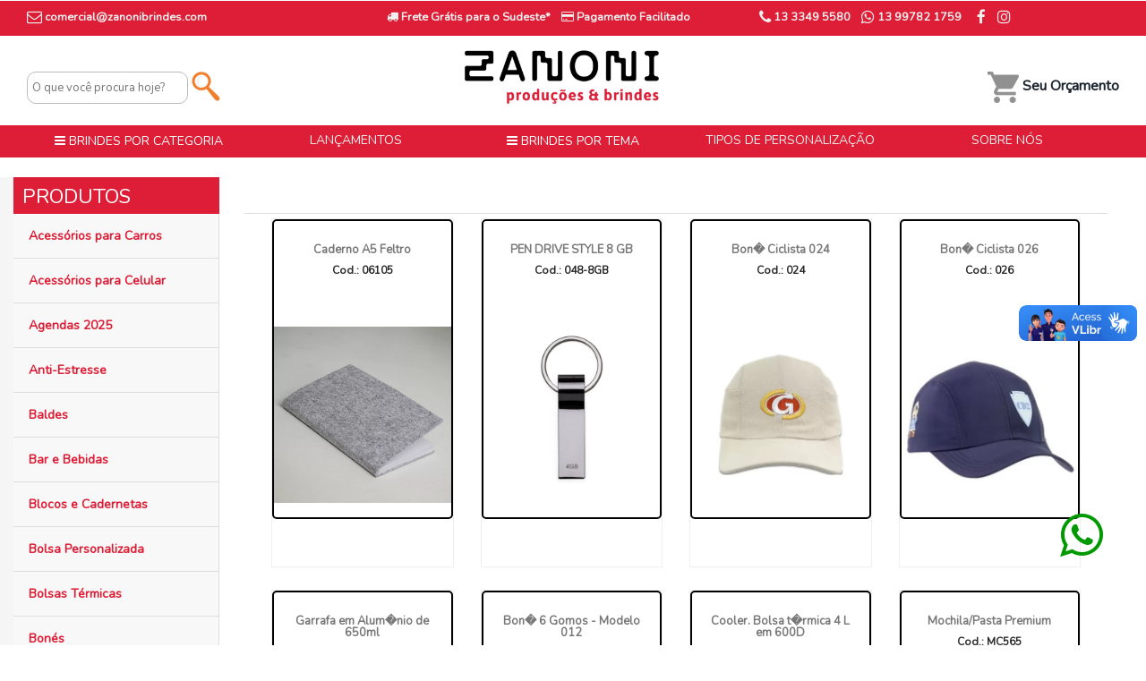

--- FILE ---
content_type: text/html; charset=UTF-8
request_url: https://www.zanonibrindes.com/brindes-para-empresas/26-rela%B3gio.html
body_size: 12408
content:
<!DOCTYPE html>
<html dir="ltr" lang="en">
<head>
<!-- Google Tag Manager -->
<script>(function(w,d,s,l,i){w[l]=w[l]||[];w[l].push({'gtm.start':
new Date().getTime(),event:'gtm.js'});var f=d.getElementsByTagName(s)[0],
j=d.createElement(s),dl=l!='dataLayer'?'&l='+l:'';j.async=true;j.src=
'https://www.googletagmanager.com/gtm.js?id='+i+dl;f.parentNode.insertBefore(j,f);
})(window,document,'script','dataLayer','GTM-5N93XD5W');</script>
<!-- End Google Tag Manager -->
<meta http-equiv="Content-Type" content="text/html; charset=utf-8" />
<script type="text/javascript">var NREUMQ=NREUMQ||[];NREUMQ.push(["mark","firstbyte",new Date().getTime()]);</script>
<title> Zanoni Brindes </title>
<meta name="viewport" content="width=device-width, initial-scale=1">
<meta name="theme-color" content="#333">
<meta name="description" content="Zanoni Brindes: "/>
<meta name="keywords" content=" Zanoni Brindes, "/>
<meta name="url" content="https://www.zanonibrindes.com/brindes-para-empresas/26-rela%B3gio.html">
<meta name="revisit-after" CONTENT="5 days ">
<meta name="robots" content="index, follow, all" />
<meta name="Googlebot" content="index, follow, all" />
<meta name="MSNBot" content="index, follow, all"/>
<meta name="InktomiSlurp" content="index, follow, all" />
<meta name="Unknownrobot" content="index, follow, all" />
<link rel="alternate" type="application/txt" href="/robots.txt" />
<link rel="alternate" type="application/xml" href="/sitemap.xml" />
<base href="https://www.zanonibrindes.com">
<!-- Facebook Open Graph -->
<meta property="og:locale" content="pt_BR">
<meta property="og:url" content="https://www.zanonibrindes.com/">
<meta property="og:title" content="zanoni brindes">
<meta property="og:site_name" content="zanoni brindes">
<meta property="og:description" content="zanoni brindes: ">
<meta property="og:type" content="website">
<meta property="og:image" content="https://www.zanonibrindes.com/uploads/zanoni-brindes-logotipo.png">
<!-- Twitter Card Tags -->
<meta name="twitter:card" content="summary">
<meta name="twitter:domain" content="https://www.zanonibrindes.com/">
<meta name="twitter:title" content="zanoni brindes">
<meta name="twitter:description" content="zanoni brindes: ">
<meta name="twitter:image" content="https://www.zanonibrindes.com/uploads/zanoni-brindes-logotipo.png" />
<!-- Microdata -->
<meta itemprop="description" content="">
<meta itemprop="inLanguage" content="pt-BR">
<meta itemprop="keywords" content="Zanoni Brindes">
<meta itemprop="thumbnailUrl" content="">
<meta itemprop="image" content="">
<meta itemprop="url" content="https://www.zanonibrindes.com/brindes-para-empresas/26-rela%B3gio.html">
<!--  -->
<meta name="url" content="https://www.zanonibrindes.com/">
<meta name="revisit-after" CONTENT="5 days">
<meta name="robots" content="index, follow, all" />
<meta name="Googlebot" content="index, follow, all" />
<meta name="MSNBot" content="index, follow, all"/>
<meta name="InktomiSlurp" content="index, follow, all" />
<meta name="Unknownrobot" content="index, follow, all" />
<link rel="alternate" type="application/txt" href="/robots.txt" />
<link rel="alternate" type="application/xml" href="/sitemap.xml" />
<link rel="canonical" href="https://www.zanonibrindes.com/detalhes//0//.html" />

<link rel="icon" type="image/png" href="favicon.png" />
<script type="application/x-javascript"> addEventListener("load", function() { setTimeout(hideURLbar, 0); }, false); function hideURLbar(){ window.scrollTo(0,1); } </script>
<link href="css/bootstrap.css" rel='stylesheet' type='text/css' />
<!-- jQuery (necessary for Bootstrap's JavaScript plugins) -->
<!--webfont-->
<link href='https://fonts.googleapis.com/css?family=Lato:100,200,300,400,500,600,700,800,900' rel='stylesheet' type='text/css'>
<script type="text/javascript" src="js/jquery-1.11.1.min.js"></script>
<!-- Custom Theme files -->
<link href="css/style.css?V2.24d" rel='stylesheet' type='text/css' />
<link href="lib/font-awesome/css/font-awesome.min.css" rel="stylesheet">
<link href="css/font-awesome.css" rel="stylesheet">

<script type="text/javascript" src="js/oprogramador.js?V1.12"></script>

<script src='https://www.google.com/recaptcha/api.js?hl=pt-BR'></script>
</head>
<body>
<!-- Google Tag Manager (noscript) -->
<noscript><iframe src="https://www.googletagmanager.com/ns.html?id=GTM-5N93XD5W"
height="0" width="0" style="display:none;visibility:hidden"></iframe></noscript>
<!-- End Google Tag Manager (noscript) -->

<!--inicio topo-->


<div class="col-md-12" style="height:40px;background:#DD1E36;">

<div class="col-md-4 menu_superiorc" style="padding: 10px 0px 10px 0px;left:10px;font-size:0.8em;border-right:0px solid #2D628C;">
<a href="/cdn-cgi/l/email-protection#20434f4d45524349414c605a414e4f4e494252494e4445530e434f4d" target="_blank" style="padding:5px;"><i class="fa fa-envelope-o fa-lg"></i> <span class="__cf_email__" data-cfemail="debdb1b3bbacbdb7bfb29ea4bfb0b1b0b7bcacb7b0babbadf0bdb1b3">[email&#160;protected]</span></a>
</div>
<div class="col-md-4 menu_superiorc" style="padding: 10px 0px 10px 0px;font-size:0.8em;border-right:0px solid #2D628C;">
<span style="color:#FFF;"><a href="#"><i class="fa fa-truck"></i> Frete Grátis para o Sudeste*</a></span> &nbsp;&nbsp; <span style="color:#FFF;"><a href="#"><i class="fa fa-credit-card" aria-hidden="true"></i> Pagamento Facilitado</a></span>
</div>
<div class="col-md-4 menu_superiorc" style="padding: 10px 0px 10px 0px;font-size:0.8em;border-right:0px solid #2D628C;">
 <a class="_blank" href="#"><i class="fa fa-phone fa-lg"></i> 13 3349 5580</a> &nbsp;&nbsp;  <a class="_blank" href="https://wa.me/5513997821759?text=Olá, quero mais informações sobre produtos do site Zanoni Brindes" target="_blank"><i class="fa fa-whatsapp fa-lg"></i> 13 99782 1759</a> &nbsp;&nbsp;  <a href="https://www.facebook.com/Zanoni-Produ%C3%A7%C3%B5es-Eventos-www-zanonieventos-com-br-472536609473719" target="_blank" style="padding:5px;"><i class="fa fa-facebook fa-lg"></i></a> <a href="https://www.instagram.com/zanoniproducoes" target="_blank" style="padding:5px;"><i class="fa fa-instagram fa-lg"></i></a>  <a href="TIKTOK" target="_blank" style="padding:5px;"><i class="fa fa-tiktok fa-lg"></i></a> </div>



</div>


<div class="header" style="height:160px;">
<div class="container">
<!--inicio topo logo e fones busca-->


<div class="col-md-12" style="width:100%;border:0px solid #6600FF;">

<div class="search col-md-4" style="padding-top:40px;text-align:right;">
		<form name="quick_find" action="busca.php" method="get" target="_top">
		<input type="text" name="palavra" value="" placeholder="O que você procura hoje?" onfocus="this.value = '';" onblur="if (this.value == '') {this.value = '';}" style="position: relative; margin: 0; float: left;">
		<input type="submit" value="" style="margin-left: 4px; position: relative; float: left;">
		</form>
		</div>


<!--inicio logo-->
<div class="col-md-4" style="border:0px solid var(--cor_3);padding-top:14px;padding-bottom:20px;left:60px;">
<a href="index.html"><img src="uploads/zanoni-brindes-logotipo.png" alt="Zanoni Brindes" title=" Zanoni Brindes " width="241" border="0" />
</a>
</div>
<!--fim logo-->

<div class="col-md-4" style="padding-top:40px;text-align:right;">
		<a href="carrinho">
		<img src="images/carrinho-icone.png" width="35" height="35" alt="" /><strong> Seu Orçamento</strong>
		</a>
		</div>


<!--</div>--><!-- shopping_grid - END -->



</div>
</div>
<style type="text/css">
.dropbtn {
  background-color: #DD1E36;
  color: #FFF;
  border: none;
  cursor: pointer;
}

/* Dropdown button on hover & focus */
.dropbtn:hover, .dropbtn:focus {
  background-color: ;
}

/* The container <div> - needed to position the dropdown content */
.dropdown {
  position: relative;
  display: inline-block;
}

/* Dropdown Content (Hidden by Default) */
.dropdown-content {
  display: none;
  position: absolute;
  background-color: #f1f1f1;
  width: 1024px;
  box-shadow: 0px 8px 16px 0px rgba(0,0,0,0.2);
  z-index: 9999999999;
}

/* Links inside the dropdown */
.dropdown-content a {
  color: #000;
  padding: 12px 16px;
  text-decoration: none;
  display: block;
  text-align:left;
  font-size:1em;
  min-width: 190px;
  }

.dropdownde {
  position: relative;
  display: inline-block;
}

/* Dropdown Content (Hidden by Default) */
.dropdown-contentde {
  display: none;
  position: absolute;
  background-color: #f1f1f1;
  width: 600px;
  box-shadow: 0px 8px 16px 0px rgba(0,0,0,0.2);
  z-index: 99999999999;
}

/* Links inside the dropdown */
.dropdown-contentde a {
  color: #000;
  padding: 12px 16px;
  text-decoration: none;
  display: block;
  text-align:left;
  font-size:1em;
  min-width: 190px;
  }

  .dropdownpe {
  position: relative;
  display: inline-block;
}

/* Dropdown Content (Hidden by Default) */
.dropdown-contentpe {
  display: none;
  position: absolute;
  background-color: #f1f1f1;
  width: 190px;
  box-shadow: 0px 8px 16px 0px rgba(0,0,0,0.2);
  z-index: 999999999999;
}

/* Links inside the dropdown */
.dropdown-contentpe a {
  color: #000;
  padding: 12px 16px;
  text-decoration: none;
  display: block;
  text-align:left;
  font-size:1em;
  min-width: 190px;
  }

/* Change color of dropdown links on hover */
.dropdown-content a:hover {background-color: ;color:#FFF;}

/* Show the dropdown menu (use JS to add this class to the .dropdown-content container when the user clicks on the dropdown button) */
.show {display:block;}
/*]]>*/
</style>
<div style="background-image:url('images/fundo_menu_topo.png');padding:0px 40px 0px 40px;">
	<div class="header_menu_container" style="background:#DD1E36;">
		<div id="header_menu_mobile"></div>
		<div class="header_menu_btn dropdown" id="menu_todos_btn" style="font-size:14px;">
        <button onclick="myFunction()" class="dropbtn"><i class="fa fa-bars"></i> BRINDES POR CATEGORIA</button>
  <div id="myDropdown" class="dropdown-content">
<div class="col-md-3">
<!--CATEGORIAS PRÓPRIA INÍCIO-->
<!--CATEGORIAS PRÓPRIA FIM-->

<!--CATEGORIAS SISTEMA INÍCIO-->
<a href='https://www.zanonibrindes.com/produto/15-acessorios-para-carros.html'>Acessórios para Carros</a><a href='https://www.zanonibrindes.com/produto/156-acessorios-para-celular.html'>Acessórios para Celular</a><a href='https://www.zanonibrindes.com/produto/374-agendas-2025.html'>Agendas 2025</a><a href='https://www.zanonibrindes.com/produto/55-anti-estresse.html'>Anti-Estresse</a><a href='https://www.zanonibrindes.com/produto/168-baldes.html'>Baldes</a><a href='https://www.zanonibrindes.com/produto/16-bar-e-bebidas.html'>Bar e Bebidas</a><a href='https://www.zanonibrindes.com/produto/17-blocos-e-cadernetas.html'>Blocos e Cadernetas</a><a href='https://www.zanonibrindes.com/produto/127-bolsa-personalizada.html'>Bolsa Personalizada</a><a href='https://www.zanonibrindes.com/produto/111-bolsas-termicas.html'>Bolsas Térmicas</a><a href='https://www.zanonibrindes.com/produto/85-bones.html'>Bonés</a></div><div class="col-md-3"><a href='https://www.zanonibrindes.com/produto/65-caixa-de-som.html'>Caixa de Som</a><a href='https://www.zanonibrindes.com/produto/86-caixas-personalizadas.html'>Caixas Personalizadas</a><a href='https://www.zanonibrindes.com/produto/18-calculadoras.html'>Calculadoras</a><a href='https://www.zanonibrindes.com/produto/148-canecas.html'>Canecas</a><a href='https://www.zanonibrindes.com/produto/19-canetas.html'>Canetas</a><a href='https://www.zanonibrindes.com/produto/90-capa-para-cadeira.html'>Capa para Cadeira</a><a href='https://www.zanonibrindes.com/produto/20-carregadores-power-bank.html'>Carregadores Power Bank</a><a href='https://www.zanonibrindes.com/produto/21-carteiras-e-porta-documentos.html'>Carteiras e Porta Documentos</a><a href='https://www.zanonibrindes.com/produto/83-chapeus.html'>Chapéus</a><a href='https://www.zanonibrindes.com/produto/3-chaveiros.html'>Chaveiros</a></div><div class="col-md-3"><a href='https://www.zanonibrindes.com/produto/100-chinelo-personalizado.html'>Chinelo Personalizado</a><a href='https://www.zanonibrindes.com/produto/23-conjuntos-executivos.html'>Conjuntos Executivos</a><a href='https://www.zanonibrindes.com/produto/103-cooler.html'>Cooler</a><a href='https://www.zanonibrindes.com/produto/279-copo-termico.html'>Copo Térmico</a><a href='https://www.zanonibrindes.com/produto/149-copos.html'>Copos</a><a href='https://www.zanonibrindes.com/produto/106-cordoes-para-cracha.html'>Cordões para crachá</a><a href='https://www.zanonibrindes.com/produto/24-cozinha.html'>Cozinha</a><a href='https://www.zanonibrindes.com/produto/84-cuidados-pessoais.html'>Cuidados Pessoais</a><a href='https://www.zanonibrindes.com/produto/356-dia-das-maes.html'>Dia Das Mães</a><a href='https://www.zanonibrindes.com/produto/26-diversos.html'>Diversos</a></div><div class="col-md-3"><a href='https://www.zanonibrindes.com/produto/7-escritorio.html'>Escritório</a><a href='https://www.zanonibrindes.com/produto/93-esporte-e-saude.html'>Esporte e Saúde</a><a href='https://www.zanonibrindes.com/produto/46-estojos.html'>Estojos</a><a href='https://www.zanonibrindes.com/produto/27-ferramentas.html'>Ferramentas</a><a href='https://www.zanonibrindes.com/produto/28-fones-de-ouvido.html'>Fones de Ouvido</a><a href='https://www.zanonibrindes.com/produto/157-garrafas-termicas.html'>Garrafas Térmicas</a><a href='https://www.zanonibrindes.com/produto/13-guarda-chuvas.html'>Guarda-Chuvas</a><a href='https://www.zanonibrindes.com/produto/30-informatica-e-telefonia.html'>Informática e Telefonia</a><a href='https://www.zanonibrindes.com/produto/165-kit-boas-vindas.html'>Kit Boas Vindas</a><a href='https://www.zanonibrindes.com/produto/98-kit-cafe.html'>Kit Café</a></div><div class="col-md-3"><a href='https://www.zanonibrindes.com/produto/153-kit-churrasco.html'>Kit Churrasco</a><a href='https://www.zanonibrindes.com/produto/105-kit-de-higiene-pessoal.html'>Kit de Higiene Pessoal</a><a href='https://www.zanonibrindes.com/produto/154-kit-queijo.html'>Kit Queijo</a><a href='https://www.zanonibrindes.com/produto/51-lancheiras.html'>Lancheiras</a><a href='https://www.zanonibrindes.com/produto/31-lanternas-e-luminarias.html'>Lanternas e Luminárias</a><a href='https://www.zanonibrindes.com/produto/32-lapis-e-lapiseiras.html'>Lápis e Lapiseiras</a><a href='https://www.zanonibrindes.com/produto/33-linha-ecologica.html'>Linha Ecológica</a><a href='https://www.zanonibrindes.com/produto/34-linha-feminina.html'>Linha Feminina</a><a href='https://www.zanonibrindes.com/produto/35-linha-masculina.html'>Linha Masculina</a><a href='https://www.zanonibrindes.com/produto/8-materiais-escolares.html'>Materiais Escolares</a></div><div class="col-md-3"><a href='https://www.zanonibrindes.com/produto/10-mochilas-e-malas.html'>Mochilas e Malas</a><a href='https://www.zanonibrindes.com/produto/52-necessaires.html'>Necessaires</a><a href='https://www.zanonibrindes.com/produto/36-pastas.html'>Pastas</a><a href='https://www.zanonibrindes.com/produto/37-pen-drives.html'>Pen Drives</a><a href='https://www.zanonibrindes.com/produto/155-petisqueiras.html'>Petisqueiras</a><a href='https://www.zanonibrindes.com/produto/339-pets.html'>Pets</a><a href='https://www.zanonibrindes.com/produto/110-pop-it.html'>Pop It</a><a href='https://www.zanonibrindes.com/produto/38-porta-canetas.html'>Porta Canetas</a><a href='https://www.zanonibrindes.com/produto/39-porta-retratos.html'>Porta Retratos</a><a href='https://www.zanonibrindes.com/produto/104-pulseira.html'>Pulseira</a></div><div class="col-md-3"><a href='https://www.zanonibrindes.com/produto/102-pvc-personalizados.html'>PVC Personalizados</a><a href='https://www.zanonibrindes.com/produto/40-relogios.html'>Relógios</a><a href='https://www.zanonibrindes.com/produto/12-sacolas.html'>Sacolas</a><a href='https://www.zanonibrindes.com/produto/41-squeezes-e-garrafas.html'>Squeezes e Garrafas</a><a href='https://www.zanonibrindes.com/produto/152-tabuas.html'>Tábuas</a><a href='https://www.zanonibrindes.com/produto/14-tecnologia.html'>Tecnologia</a><a href='https://www.zanonibrindes.com/produto/310-umidificadores.html'>Umidificadores</a><a href='https://www.zanonibrindes.com/produto/108-verao-e-praia.html'>Verão e Praia</a><a href='https://www.zanonibrindes.com/produto/99-vestuario.html'>Vestuário</a><!--CATEGORIAS SISTEMA FIM-->

</div>


  </div>
  </div>
		<div class="header_menu_btn" id="menu_lancamentos_btn" style="font-size:14px;">LANÇAMENTOS</div>

		<div class="header_menu_btn dropdownde" id="menu_datas_btn" style="font-size:14px;">
        <button onclick="myFunctionde()" class="dropbtn"><i class="fa fa-bars"></i> BRINDES POR TEMA</button>
  <div id="myDropdownde" class="dropdown-contentde">
<div class="col-md-3">
<!--SEGMENTOS SISTEMA INÍCIO-->
<a href='https://www.zanonibrindes.com/segmento/alimentacao.html'>Alimentação</a><a href='https://www.zanonibrindes.com/segmento/bancos.html'>Bancos</a><a href='https://www.zanonibrindes.com/segmento/brinquedos.html'>Brinquedos</a><a href='https://www.zanonibrindes.com/segmento/carnaval.html'>Carnaval</a><a href='https://www.zanonibrindes.com/segmento/cipa.html'>Cipa</a><a href='https://www.zanonibrindes.com/segmento/comunicacao.html'>Comunicação</a><a href='https://www.zanonibrindes.com/segmento/cosmeticos.html'>Cosméticos</a><a href='https://www.zanonibrindes.com/segmento/dia-das-maes.html'>Dia das Mães</a></div><div class="col-md-3"><a href='https://www.zanonibrindes.com/segmento/dia-dos-pais.html'>Dia dos Pais</a><a href='https://www.zanonibrindes.com/segmento/dia-internacional-da-mulher.html'>Dia Internacional da Mulher</a><a href='https://www.zanonibrindes.com/segmento/escolas.html'>Escolas</a><a href='https://www.zanonibrindes.com/segmento/feiras-e-eventos.html'>Feiras e Eventos</a><a href='https://www.zanonibrindes.com/segmento/laboratorios.html'>Laboratórios</a><a href='https://www.zanonibrindes.com/segmento/natal.html'>Natal</a><a href='https://www.zanonibrindes.com/segmento/novembro-azul.html'>Novembro Azul</a><a href='https://www.zanonibrindes.com/segmento/outubro-rosa.html'>Outubro Rosa</a></div><div class="col-md-3"><a href='https://www.zanonibrindes.com/segmento/turismo.html'>Turismo</a><!--SEGMENTOS SISTEMA FIM-->




</div>
  </div>
        </div>
   		<div class="header_menu_btn" id="menu_personalizacao_btn" style="font-size:14px;">TIPOS DE PERSONALIZAÇÃO</div>

		<div class="header_menu_btn" id="menu_empresa_btn" style="font-size:14px;">SOBRE NÓS</div>
	</div>
</div>

<script data-cfasync="false" src="/cdn-cgi/scripts/5c5dd728/cloudflare-static/email-decode.min.js"></script><script>
/* When the user clicks on the button,
toggle between hiding and showing the dropdown content */
function myFunction() {
  document.getElementById("myDropdown").classList.toggle("show");
}

// Close the dropdown menu if the user clicks outside of it
window.onclick = function(event) {
  if (!event.target.matches('.dropbtn')) {
    var dropdowns = document.getElementsByClassName("dropdown-content");
    var i;
    for (i = 0; i < dropdowns.length; i++) {
      var openDropdown = dropdowns[i];
      if (openDropdown.classList.contains('show')) {
        openDropdown.classList.remove('show');
      }
    }
  }
}



/* When the user clicks on the button,
toggle between hiding and showing the dropdown content */
function myFunctionde() {
  document.getElementById("myDropdownde").classList.toggle("show");
}

// Close the dropdown menu if the user clicks outside of it
window.onclick = function(event) {
  if (!event.target.matches('.dropbtn')) {
    var dropdowns = document.getElementsByClassName("dropdown-contentde");
    var i;
    for (i = 0; i < dropdowns.length; i++) {
      var openDropdown = dropdowns[i];
      if (openDropdown.classList.contains('show')) {
        openDropdown.classList.remove('show');
      }
    }
  }
}

/* When the user clicks on the button,
toggle between hiding and showing the dropdown content */
function myFunctionpe() {
  document.getElementById("myDropdownpe").classList.toggle("show");
}

function myFunctionOut() {
  document.getElementById("myDropdownpe").classList.remove("show");
}

// Close the dropdown menu if the user clicks outside of it
window.onclick = function(event) {
  if (!event.target.matches('.dropbtn')) {
    var dropdowns = document.getElementsByClassName("dropdown-contentpe");
    var i;
    for (i = 0; i < dropdowns.length; i++) {
      var openDropdown = dropdowns[i];
      if (openDropdown.classList.contains('show')) {
        openDropdown.classList.remove('show');
      }
    }
  }
}

$('#menu_home_btn').click(function()        { location.href = 'https://www.zanonibrindes.com/index.html';  });
/*$('#menu_todos_btn').click(function()     { location.href = 'https://www.zanonibrindes.com/produtos-todos';     });*/
$('#menu_lancamentos_btn').click(function() { location.href = 'https://www.zanonibrindes.com/lancamentos'; });
$('#menu_personalizacao_btn').click(function()     { location.href = 'https://www.zanonibrindes.com/personalizacao';     });
/*$('#menu_datas_btn').click(function()     { location.href = 'https://www.zanonibrindes.com/datas-especiais';     });*/
/*$('#menu_projetos_btn').click(function()     { location.href = 'https://www.zanonibrindes.com/projetos-especiais';     });*/
$('#menu_catalogo_btn').click(function()     { location.href = 'https://www.zanonibrindes.com/catalogo';     });
$('#menu_cliente_btn').click(function()     { location.href = 'https://www.zanonibrindes.com/clientes';     });
/*$('#menu_precos_btn').click(function()    { location.href = 'https://www.zanonibrindes.com/produtos-estrelas';    });*/
/*$('#menu_carrinho_btn').click(function()    { location.href = 'https://www.zanonibrindes.com/carrinho';    });*/
$('#menu_empresa_btn').click(function()     { location.href = 'https://www.zanonibrindes.com/empresa';     });
$('#menu_fale_conosco_btn').click(function(){ location.href = 'https://www.zanonibrindes.com/contato';     });
</script>




<!--fim topo-->

<div class="col-md-12">&nbsp;</div>
<!--fim topo-->
<div class="main">
  <div class="content_top">
  	<div class="container">
<!--categorias inicio-->
	   <div class="col-md-3 sidebar_box">

	   	 <div class="sidebar">
<!--PRÓPRIO INÍCIO-->
			<div class="menu_box">
		    <h3 class="menu_head" style="width:230px;"></h3>
			  <ul class="menu" style="width:230px;">
<!--CATEGORIAS PRÓPRIA INÍCIO-->
<!--CATEGORIAS PRÓPRIA FIM-->

<!--CATEGORIAS SISTEMA INÍCIO-->
<li class="item1" onclick="javascript:window.location='https://www.zanonibrindes.com/produto/15-acessorios-para-carros.html/Acessórios para Carros '"><a href='https://www.zanonibrindes.com/produto/15-acessorios-para-carros.html'>Acessórios para Carros</a></li>
<li class="item2" onclick="javascript:window.location='https://www.zanonibrindes.com/produto/156-acessorios-para-celular.html/Acessórios para Celular '"><a href='https://www.zanonibrindes.com/produto/156-acessorios-para-celular.html'>Acessórios para Celular</a></li>
<li class="item3" onclick="javascript:window.location='https://www.zanonibrindes.com/produto/374-agendas-2025.html/Agendas 2025 '"><a href='https://www.zanonibrindes.com/produto/374-agendas-2025.html'>Agendas 2025</a></li>
<li class="item4" onclick="javascript:window.location='https://www.zanonibrindes.com/produto/55-anti-estresse.html/Anti-Estresse '"><a href='https://www.zanonibrindes.com/produto/55-anti-estresse.html'>Anti-Estresse</a></li>
<li class="item5" onclick="javascript:window.location='https://www.zanonibrindes.com/produto/168-baldes.html/Baldes '"><a href='https://www.zanonibrindes.com/produto/168-baldes.html'>Baldes</a></li>
<li class="item6" onclick="javascript:window.location='https://www.zanonibrindes.com/produto/16-bar-e-bebidas.html/Bar e Bebidas '"><a href='https://www.zanonibrindes.com/produto/16-bar-e-bebidas.html'>Bar e Bebidas</a></li>
<li class="item7" onclick="javascript:window.location='https://www.zanonibrindes.com/produto/17-blocos-e-cadernetas.html/Blocos e Cadernetas '"><a href='https://www.zanonibrindes.com/produto/17-blocos-e-cadernetas.html'>Blocos e Cadernetas</a></li>
<li class="item8" onclick="javascript:window.location='https://www.zanonibrindes.com/produto/127-bolsa-personalizada.html/Bolsa Personalizada '"><a href='https://www.zanonibrindes.com/produto/127-bolsa-personalizada.html'>Bolsa Personalizada</a></li>
<li class="item9" onclick="javascript:window.location='https://www.zanonibrindes.com/produto/111-bolsas-termicas.html/Bolsas Térmicas '"><a href='https://www.zanonibrindes.com/produto/111-bolsas-termicas.html'>Bolsas Térmicas</a></li>
<li class="item10" onclick="javascript:window.location='https://www.zanonibrindes.com/produto/85-bones.html/Bonés '"><a href='https://www.zanonibrindes.com/produto/85-bones.html'>Bonés</a></li>
<li class="item11" onclick="javascript:window.location='https://www.zanonibrindes.com/produto/65-caixa-de-som.html/Caixa de Som '"><a href='https://www.zanonibrindes.com/produto/65-caixa-de-som.html'>Caixa de Som</a></li>
<li class="item12" onclick="javascript:window.location='https://www.zanonibrindes.com/produto/86-caixas-personalizadas.html/Caixas Personalizadas '"><a href='https://www.zanonibrindes.com/produto/86-caixas-personalizadas.html'>Caixas Personalizadas</a></li>
<li class="item13" onclick="javascript:window.location='https://www.zanonibrindes.com/produto/18-calculadoras.html/Calculadoras '"><a href='https://www.zanonibrindes.com/produto/18-calculadoras.html'>Calculadoras</a></li>
<li class="item14" onclick="javascript:window.location='https://www.zanonibrindes.com/produto/148-canecas.html/Canecas '"><a href='https://www.zanonibrindes.com/produto/148-canecas.html'>Canecas</a></li>
<li class="item15" onclick="javascript:window.location='https://www.zanonibrindes.com/produto/19-canetas.html/Canetas '"><a href='https://www.zanonibrindes.com/produto/19-canetas.html'>Canetas</a></li>
<li class="item16" onclick="javascript:window.location='https://www.zanonibrindes.com/produto/90-capa-para-cadeira.html/Capa para Cadeira '"><a href='https://www.zanonibrindes.com/produto/90-capa-para-cadeira.html'>Capa para Cadeira</a></li>
<li class="item17" onclick="javascript:window.location='https://www.zanonibrindes.com/produto/20-carregadores-power-bank.html/Carregadores Power Bank '"><a href='https://www.zanonibrindes.com/produto/20-carregadores-power-bank.html'>Carregadores Power Bank</a></li>
<li class="item18" onclick="javascript:window.location='https://www.zanonibrindes.com/produto/21-carteiras-e-porta-documentos.html/Carteiras e Porta Documentos '"><a href='https://www.zanonibrindes.com/produto/21-carteiras-e-porta-documentos.html'>Carteiras e Porta Documentos</a></li>
<li class="item19" onclick="javascript:window.location='https://www.zanonibrindes.com/produto/83-chapeus.html/Chapéus '"><a href='https://www.zanonibrindes.com/produto/83-chapeus.html'>Chapéus</a></li>
<li class="item20" onclick="javascript:window.location='https://www.zanonibrindes.com/produto/3-chaveiros.html/Chaveiros '"><a href='https://www.zanonibrindes.com/produto/3-chaveiros.html'>Chaveiros</a></li>
<li class="item21" onclick="javascript:window.location='https://www.zanonibrindes.com/produto/100-chinelo-personalizado.html/Chinelo Personalizado '"><a href='https://www.zanonibrindes.com/produto/100-chinelo-personalizado.html'>Chinelo Personalizado</a></li>
<li class="item22" onclick="javascript:window.location='https://www.zanonibrindes.com/produto/23-conjuntos-executivos.html/Conjuntos Executivos '"><a href='https://www.zanonibrindes.com/produto/23-conjuntos-executivos.html'>Conjuntos Executivos</a></li>
<li class="item23" onclick="javascript:window.location='https://www.zanonibrindes.com/produto/103-cooler.html/Cooler '"><a href='https://www.zanonibrindes.com/produto/103-cooler.html'>Cooler</a></li>
<li class="item24" onclick="javascript:window.location='https://www.zanonibrindes.com/produto/279-copo-termico.html/Copo Térmico '"><a href='https://www.zanonibrindes.com/produto/279-copo-termico.html'>Copo Térmico</a></li>
<li class="item25" onclick="javascript:window.location='https://www.zanonibrindes.com/produto/149-copos.html/Copos '"><a href='https://www.zanonibrindes.com/produto/149-copos.html'>Copos</a></li>
<li class="item26" onclick="javascript:window.location='https://www.zanonibrindes.com/produto/106-cordoes-para-cracha.html/Cordões para crachá '"><a href='https://www.zanonibrindes.com/produto/106-cordoes-para-cracha.html'>Cordões para crachá</a></li>
<li class="item27" onclick="javascript:window.location='https://www.zanonibrindes.com/produto/24-cozinha.html/Cozinha '"><a href='https://www.zanonibrindes.com/produto/24-cozinha.html'>Cozinha</a></li>
<li class="item28" onclick="javascript:window.location='https://www.zanonibrindes.com/produto/84-cuidados-pessoais.html/Cuidados Pessoais '"><a href='https://www.zanonibrindes.com/produto/84-cuidados-pessoais.html'>Cuidados Pessoais</a></li>
<li class="item29" onclick="javascript:window.location='https://www.zanonibrindes.com/produto/356-dia-das-maes.html/Dia Das Mães '"><a href='https://www.zanonibrindes.com/produto/356-dia-das-maes.html'>Dia Das Mães</a></li>
<li class="item30" onclick="javascript:window.location='https://www.zanonibrindes.com/produto/26-diversos.html/Diversos '"><a href='https://www.zanonibrindes.com/produto/26-diversos.html'>Diversos</a></li>
<li class="item31" onclick="javascript:window.location='https://www.zanonibrindes.com/produto/7-escritorio.html/Escritório '"><a href='https://www.zanonibrindes.com/produto/7-escritorio.html'>Escritório</a></li>
<li class="item32" onclick="javascript:window.location='https://www.zanonibrindes.com/produto/93-esporte-e-saude.html/Esporte e Saúde '"><a href='https://www.zanonibrindes.com/produto/93-esporte-e-saude.html'>Esporte e Saúde</a></li>
<li class="item33" onclick="javascript:window.location='https://www.zanonibrindes.com/produto/46-estojos.html/Estojos '"><a href='https://www.zanonibrindes.com/produto/46-estojos.html'>Estojos</a></li>
<li class="item34" onclick="javascript:window.location='https://www.zanonibrindes.com/produto/27-ferramentas.html/Ferramentas '"><a href='https://www.zanonibrindes.com/produto/27-ferramentas.html'>Ferramentas</a></li>
<li class="item35" onclick="javascript:window.location='https://www.zanonibrindes.com/produto/28-fones-de-ouvido.html/Fones de Ouvido '"><a href='https://www.zanonibrindes.com/produto/28-fones-de-ouvido.html'>Fones de Ouvido</a></li>
<li class="item36" onclick="javascript:window.location='https://www.zanonibrindes.com/produto/157-garrafas-termicas.html/Garrafas Térmicas '"><a href='https://www.zanonibrindes.com/produto/157-garrafas-termicas.html'>Garrafas Térmicas</a></li>
<li class="item37" onclick="javascript:window.location='https://www.zanonibrindes.com/produto/13-guarda-chuvas.html/Guarda-Chuvas '"><a href='https://www.zanonibrindes.com/produto/13-guarda-chuvas.html'>Guarda-Chuvas</a></li>
<li class="item38" onclick="javascript:window.location='https://www.zanonibrindes.com/produto/30-informatica-e-telefonia.html/Informática e Telefonia '"><a href='https://www.zanonibrindes.com/produto/30-informatica-e-telefonia.html'>Informática e Telefonia</a></li>
<li class="item39" onclick="javascript:window.location='https://www.zanonibrindes.com/produto/165-kit-boas-vindas.html/Kit Boas Vindas '"><a href='https://www.zanonibrindes.com/produto/165-kit-boas-vindas.html'>Kit Boas Vindas</a></li>
<li class="item40" onclick="javascript:window.location='https://www.zanonibrindes.com/produto/98-kit-cafe.html/Kit Café '"><a href='https://www.zanonibrindes.com/produto/98-kit-cafe.html'>Kit Café</a></li>
<li class="item41" onclick="javascript:window.location='https://www.zanonibrindes.com/produto/153-kit-churrasco.html/Kit Churrasco '"><a href='https://www.zanonibrindes.com/produto/153-kit-churrasco.html'>Kit Churrasco</a></li>
<li class="item42" onclick="javascript:window.location='https://www.zanonibrindes.com/produto/105-kit-de-higiene-pessoal.html/Kit de Higiene Pessoal '"><a href='https://www.zanonibrindes.com/produto/105-kit-de-higiene-pessoal.html'>Kit de Higiene Pessoal</a></li>
<li class="item43" onclick="javascript:window.location='https://www.zanonibrindes.com/produto/154-kit-queijo.html/Kit Queijo '"><a href='https://www.zanonibrindes.com/produto/154-kit-queijo.html'>Kit Queijo</a></li>
<li class="item44" onclick="javascript:window.location='https://www.zanonibrindes.com/produto/51-lancheiras.html/Lancheiras '"><a href='https://www.zanonibrindes.com/produto/51-lancheiras.html'>Lancheiras</a></li>
<li class="item45" onclick="javascript:window.location='https://www.zanonibrindes.com/produto/31-lanternas-e-luminarias.html/Lanternas e Luminárias '"><a href='https://www.zanonibrindes.com/produto/31-lanternas-e-luminarias.html'>Lanternas e Luminárias</a></li>
<li class="item46" onclick="javascript:window.location='https://www.zanonibrindes.com/produto/32-lapis-e-lapiseiras.html/Lápis e Lapiseiras '"><a href='https://www.zanonibrindes.com/produto/32-lapis-e-lapiseiras.html'>Lápis e Lapiseiras</a></li>
<li class="item47" onclick="javascript:window.location='https://www.zanonibrindes.com/produto/33-linha-ecologica.html/Linha Ecológica '"><a href='https://www.zanonibrindes.com/produto/33-linha-ecologica.html'>Linha Ecológica</a></li>
<li class="item48" onclick="javascript:window.location='https://www.zanonibrindes.com/produto/34-linha-feminina.html/Linha Feminina '"><a href='https://www.zanonibrindes.com/produto/34-linha-feminina.html'>Linha Feminina</a></li>
<li class="item49" onclick="javascript:window.location='https://www.zanonibrindes.com/produto/35-linha-masculina.html/Linha Masculina '"><a href='https://www.zanonibrindes.com/produto/35-linha-masculina.html'>Linha Masculina</a></li>
<li class="item50" onclick="javascript:window.location='https://www.zanonibrindes.com/produto/8-materiais-escolares.html/Materiais Escolares '"><a href='https://www.zanonibrindes.com/produto/8-materiais-escolares.html'>Materiais Escolares</a></li>
<li class="item51" onclick="javascript:window.location='https://www.zanonibrindes.com/produto/10-mochilas-e-malas.html/Mochilas e Malas '"><a href='https://www.zanonibrindes.com/produto/10-mochilas-e-malas.html'>Mochilas e Malas</a></li>
<li class="item52" onclick="javascript:window.location='https://www.zanonibrindes.com/produto/52-necessaires.html/Necessaires '"><a href='https://www.zanonibrindes.com/produto/52-necessaires.html'>Necessaires</a></li>
<li class="item53" onclick="javascript:window.location='https://www.zanonibrindes.com/produto/36-pastas.html/Pastas '"><a href='https://www.zanonibrindes.com/produto/36-pastas.html'>Pastas</a></li>
<li class="item54" onclick="javascript:window.location='https://www.zanonibrindes.com/produto/37-pen-drives.html/Pen Drives '"><a href='https://www.zanonibrindes.com/produto/37-pen-drives.html'>Pen Drives</a></li>
<li class="item55" onclick="javascript:window.location='https://www.zanonibrindes.com/produto/155-petisqueiras.html/Petisqueiras '"><a href='https://www.zanonibrindes.com/produto/155-petisqueiras.html'>Petisqueiras</a></li>
<li class="item56" onclick="javascript:window.location='https://www.zanonibrindes.com/produto/339-pets.html/Pets '"><a href='https://www.zanonibrindes.com/produto/339-pets.html'>Pets</a></li>
<li class="item57" onclick="javascript:window.location='https://www.zanonibrindes.com/produto/110-pop-it.html/Pop It '"><a href='https://www.zanonibrindes.com/produto/110-pop-it.html'>Pop It</a></li>
<li class="item58" onclick="javascript:window.location='https://www.zanonibrindes.com/produto/38-porta-canetas.html/Porta Canetas '"><a href='https://www.zanonibrindes.com/produto/38-porta-canetas.html'>Porta Canetas</a></li>
<li class="item59" onclick="javascript:window.location='https://www.zanonibrindes.com/produto/39-porta-retratos.html/Porta Retratos '"><a href='https://www.zanonibrindes.com/produto/39-porta-retratos.html'>Porta Retratos</a></li>
<li class="item60" onclick="javascript:window.location='https://www.zanonibrindes.com/produto/104-pulseira.html/Pulseira '"><a href='https://www.zanonibrindes.com/produto/104-pulseira.html'>Pulseira</a></li>
<li class="item61" onclick="javascript:window.location='https://www.zanonibrindes.com/produto/102-pvc-personalizados.html/PVC Personalizados '"><a href='https://www.zanonibrindes.com/produto/102-pvc-personalizados.html'>PVC Personalizados</a></li>
<li class="item62" onclick="javascript:window.location='https://www.zanonibrindes.com/produto/40-relogios.html/Relógios '"><a href='https://www.zanonibrindes.com/produto/40-relogios.html'>Relógios</a></li>
<li class="item63" onclick="javascript:window.location='https://www.zanonibrindes.com/produto/12-sacolas.html/Sacolas '"><a href='https://www.zanonibrindes.com/produto/12-sacolas.html'>Sacolas</a></li>
<li class="item64" onclick="javascript:window.location='https://www.zanonibrindes.com/produto/41-squeezes-e-garrafas.html/Squeezes e Garrafas '"><a href='https://www.zanonibrindes.com/produto/41-squeezes-e-garrafas.html'>Squeezes e Garrafas</a></li>
<li class="item65" onclick="javascript:window.location='https://www.zanonibrindes.com/produto/152-tabuas.html/Tábuas '"><a href='https://www.zanonibrindes.com/produto/152-tabuas.html'>Tábuas</a></li>
<li class="item66" onclick="javascript:window.location='https://www.zanonibrindes.com/produto/14-tecnologia.html/Tecnologia '"><a href='https://www.zanonibrindes.com/produto/14-tecnologia.html'>Tecnologia</a></li>
<li class="item67" onclick="javascript:window.location='https://www.zanonibrindes.com/produto/310-umidificadores.html/Umidificadores '"><a href='https://www.zanonibrindes.com/produto/310-umidificadores.html'>Umidificadores</a></li>
<li class="item68" onclick="javascript:window.location='https://www.zanonibrindes.com/produto/108-verao-e-praia.html/Verão e Praia '"><a href='https://www.zanonibrindes.com/produto/108-verao-e-praia.html'>Verão e Praia</a></li>
<li class="item69" onclick="javascript:window.location='https://www.zanonibrindes.com/produto/99-vestuario.html/Vestuário '"><a href='https://www.zanonibrindes.com/produto/99-vestuario.html'>Vestuário</a></li>
<!--CATEGORIAS SISTEMA FIM-->
			</ul>
		</div>
<!--PRÓPRIO FIM-->




				<!--initiate accordion-->
		<script type="text/javascript">
			$(function() {
			    var menu_ul = $('.menu > li > ul'),
			        menu_a  = $('.menu > li > a');
			    menu_ul.hide();
			    menu_a.click(function(e) {
			        e.preventDefault();
			        if(!$(this).hasClass('active')) {
			            menu_a.removeClass('active');
			            menu_ul.filter(':visible').slideUp('normal');
			            $(this).addClass('active').next().stop(true,true).slideDown('normal');
			        } else {
			            $(this).removeClass('active');
			            $(this).next().stop(true,true).slideUp('normal');
			        }
			    });

			});
		</script>
       </div>

	   </div>
<!--categorias fim-->
<div class="col-md-9">


<div class="col-md-12  meio_pagina content_right ">




    <div class="produtos-titulo">&nbsp;</div>
    <div class="col-md-12" style="border:0px solid #444444;">

	    <div class="top_grid2"><!--PRODUTOS PR�PRIOS -->
<!--FIM - PRODUTOS PR�PRIOS -->
<!--PRODUTOS SISTEMA - IN�CIO-->
<style>
        .efeito13161 {
            display: none;
            }
        .hover-link13161:hover ~ .efeito13161 {
            display: block;
        }
        .hover-link13161:hover ~ .b-animate-go img {
            content: url('');
        }
        .div_13161 {
          background:#fff;
          border:1px solid #EFEFEF;
        }
        .div_13161:hover {
          border:1px solid #EFEFEF;
          border-radius:5px;
        }


    </style>
<div class="col-md-3 col-sm-3 "  style="width:25%;;height:415px;padding-top:5px;padding-bottom:10px;">
    <div class="div_13161 grid_1" style="height:390px;background:#FFF;padding-bottom:5px;">
        <a href="brinde/13161-caderno-a5-feltro.html" class="header_menu_btn_pq2 hover-link13161" style="background:#FFF;">
            <div class="grid_3" style="height:110px;background:#FFF;">
                <p>
                    Caderno A5 Feltro                </p>
                <p><small>Cod.: 06105</small></p>
            </div>
            <div class="b-link-stroke b-animate-go  thickbox text-center" style="width:100%;min-height:200px;background:#FFF;">
                <center>
                    <img src="https://www.guiadosbrindes.com.br/brindes/uploads/produtos/grande/blocos-e-cadernetas/06105-caderno-a5-feltro-1731976046.webp" class="img-responsive" style="max-height:200px;" alt="Caderno A5 Feltro" title="Caderno A5 Feltro" border="0"  />
                </center>
            </div>
        </a>
        <div class="col-md-12 col-sm-12" style="text-align:center;background:#FFF;">
                    </div>
        <div class="col-md-12 col-sm-12 efeito13161" >
            <a href="brinde/13161-caderno-a5-feltro.html" class="header_menu_btn_pq2"><i class="fa fa-search"></i> ver detalhes</a>
        </div>
        <br />
    </div>
</div>
<style>
        .efeito13239 {
            display: none;
            }
        .hover-link13239:hover ~ .efeito13239 {
            display: block;
        }
        .hover-link13239:hover ~ .b-animate-go img {
            content: url('');
        }
        .div_13239 {
          background:#fff;
          border:1px solid #EFEFEF;
        }
        .div_13239:hover {
          border:1px solid #EFEFEF;
          border-radius:5px;
        }


    </style>
<div class="col-md-3 col-sm-3 "  style="width:25%;;height:415px;padding-top:5px;padding-bottom:10px;">
    <div class="div_13239 grid_1" style="height:390px;background:#FFF;padding-bottom:5px;">
        <a href="brinde/13239-pen-drive-style-8-gb.html" class="header_menu_btn_pq2 hover-link13239" style="background:#FFF;">
            <div class="grid_3" style="height:110px;background:#FFF;">
                <p>
                    PEN DRIVE STYLE 8 GB                </p>
                <p><small>Cod.: 048-8GB</small></p>
            </div>
            <div class="b-link-stroke b-animate-go  thickbox text-center" style="width:100%;min-height:200px;background:#FFF;">
                <center>
                    <img src="https://www.guiadosbrindes.com.br/brindes/uploads/produtos/grande/pen-drives/048-8gb-pen-drive-style-8-gb-6931332256.webp" class="img-responsive" style="max-height:200px;" alt="PEN DRIVE STYLE 8 GB" title="PEN DRIVE STYLE 8 GB" border="0"  />
                </center>
            </div>
        </a>
        <div class="col-md-12 col-sm-12" style="text-align:center;background:#FFF;">
                    </div>
        <div class="col-md-12 col-sm-12 efeito13239" >
            <a href="brinde/13239-pen-drive-style-8-gb.html" class="header_menu_btn_pq2"><i class="fa fa-search"></i> ver detalhes</a>
        </div>
        <br />
    </div>
</div>
<style>
        .efeito4577 {
            display: none;
            }
        .hover-link4577:hover ~ .efeito4577 {
            display: block;
        }
        .hover-link4577:hover ~ .b-animate-go img {
            content: url('');
        }
        .div_4577 {
          background:#fff;
          border:1px solid #EFEFEF;
        }
        .div_4577:hover {
          border:1px solid #EFEFEF;
          border-radius:5px;
        }


    </style>
<div class="col-md-3 col-sm-3 "  style="width:25%;;height:415px;padding-top:5px;padding-bottom:10px;">
    <div class="div_4577 grid_1" style="height:390px;background:#FFF;padding-bottom:5px;">
        <a href="brinde/4577-bon%3F-ciclista-024.html" class="header_menu_btn_pq2 hover-link4577" style="background:#FFF;">
            <div class="grid_3" style="height:110px;background:#FFF;">
                <p>
                    Bon� Ciclista 024                </p>
                <p><small>Cod.: 024</small></p>
            </div>
            <div class="b-link-stroke b-animate-go  thickbox text-center" style="width:100%;min-height:200px;background:#FFF;">
                <center>
                    <img src="https://www.guiadosbrindes.com.br/brindes/uploads/produtos/grande/bones/1647460962.webp" class="img-responsive" style="max-height:200px;" alt="Bon� Ciclista 024" title="Bon� Ciclista 024" border="0"  />
                </center>
            </div>
        </a>
        <div class="col-md-12 col-sm-12" style="text-align:center;background:#FFF;">
                    </div>
        <div class="col-md-12 col-sm-12 efeito4577" >
            <a href="brinde/4577-bon%3F-ciclista-024.html" class="header_menu_btn_pq2"><i class="fa fa-search"></i> ver detalhes</a>
        </div>
        <br />
    </div>
</div>
<style>
        .efeito4579 {
            display: none;
            }
        .hover-link4579:hover ~ .efeito4579 {
            display: block;
        }
        .hover-link4579:hover ~ .b-animate-go img {
            content: url('');
        }
        .div_4579 {
          background:#fff;
          border:1px solid #EFEFEF;
        }
        .div_4579:hover {
          border:1px solid #EFEFEF;
          border-radius:5px;
        }


    </style>
<div class="col-md-3 col-sm-3 "  style="width:25%;;height:415px;padding-top:5px;padding-bottom:10px;">
    <div class="div_4579 grid_1" style="height:390px;background:#FFF;padding-bottom:5px;">
        <a href="brinde/4579-bon%3F-ciclista-026.html" class="header_menu_btn_pq2 hover-link4579" style="background:#FFF;">
            <div class="grid_3" style="height:110px;background:#FFF;">
                <p>
                    Bon� Ciclista 026                </p>
                <p><small>Cod.: 026</small></p>
            </div>
            <div class="b-link-stroke b-animate-go  thickbox text-center" style="width:100%;min-height:200px;background:#FFF;">
                <center>
                    <img src="https://www.guiadosbrindes.com.br/brindes/uploads/produtos/grande/bones/1647461200.webp" class="img-responsive" style="max-height:200px;" alt="Bon� Ciclista 026" title="Bon� Ciclista 026" border="0"  />
                </center>
            </div>
        </a>
        <div class="col-md-12 col-sm-12" style="text-align:center;background:#FFF;">
                    </div>
        <div class="col-md-12 col-sm-12 efeito4579" >
            <a href="brinde/4579-bon%3F-ciclista-026.html" class="header_menu_btn_pq2"><i class="fa fa-search"></i> ver detalhes</a>
        </div>
        <br />
    </div>
</div>
<style>
        .efeito13217 {
            display: none;
            }
        .hover-link13217:hover ~ .efeito13217 {
            display: block;
        }
        .hover-link13217:hover ~ .b-animate-go img {
            content: url('');
        }
        .div_13217 {
          background:#fff;
          border:1px solid #EFEFEF;
        }
        .div_13217:hover {
          border:1px solid #EFEFEF;
          border-radius:5px;
        }


    </style>
<div class="col-md-3 col-sm-3 "  style="width:25%;;height:415px;padding-top:5px;padding-bottom:10px;">
    <div class="div_13217 grid_1" style="height:390px;background:#FFF;padding-bottom:5px;">
        <a href="brinde/13217-garrafa-em-alum%3Fnio-de-650ml.html" class="header_menu_btn_pq2 hover-link13217" style="background:#FFF;">
            <div class="grid_3" style="height:110px;background:#FFF;">
                <p>
                    Garrafa em Alum�nio de 650ml                </p>
                <p><small>Cod.: GA5100B</small></p>
            </div>
            <div class="b-link-stroke b-animate-go  thickbox text-center" style="width:100%;min-height:200px;background:#FFF;">
                <center>
                    <img src="https://www.guiadosbrindes.com.br/brindes/uploads/produtos/grande/squeezes-e-garrafas/ga5100b-garrafa-em-aluminio-de-650ml-10395821832.webp" class="img-responsive" style="max-height:200px;" alt="Garrafa em Alum�nio de 650ml" title="Garrafa em Alum�nio de 650ml" border="0"  />
                </center>
            </div>
        </a>
        <div class="col-md-12 col-sm-12" style="text-align:center;background:#FFF;">
                    </div>
        <div class="col-md-12 col-sm-12 efeito13217" >
            <a href="brinde/13217-garrafa-em-alum%3Fnio-de-650ml.html" class="header_menu_btn_pq2"><i class="fa fa-search"></i> ver detalhes</a>
        </div>
        <br />
    </div>
</div>
<style>
        .efeito4559 {
            display: none;
            }
        .hover-link4559:hover ~ .efeito4559 {
            display: block;
        }
        .hover-link4559:hover ~ .b-animate-go img {
            content: url('');
        }
        .div_4559 {
          background:#fff;
          border:1px solid #EFEFEF;
        }
        .div_4559:hover {
          border:1px solid #EFEFEF;
          border-radius:5px;
        }


    </style>
<div class="col-md-3 col-sm-3 "  style="width:25%;;height:415px;padding-top:5px;padding-bottom:10px;">
    <div class="div_4559 grid_1" style="height:390px;background:#FFF;padding-bottom:5px;">
        <a href="brinde/4559-bon%3F-6-gomos-modelo-012.html" class="header_menu_btn_pq2 hover-link4559" style="background:#FFF;">
            <div class="grid_3" style="height:110px;background:#FFF;">
                <p>
                    Bon� 6 Gomos - Modelo 012                </p>
                <p><small>Cod.: 012</small></p>
            </div>
            <div class="b-link-stroke b-animate-go  thickbox text-center" style="width:100%;min-height:200px;background:#FFF;">
                <center>
                    <img src="https://www.guiadosbrindes.com.br/brindes/uploads/produtos/grande/bones/1647458021.webp" class="img-responsive" style="max-height:200px;" alt="Bon� 6 Gomos - Modelo 012" title="Bon� 6 Gomos - Modelo 012" border="0"  />
                </center>
            </div>
        </a>
        <div class="col-md-12 col-sm-12" style="text-align:center;background:#FFF;">
                    </div>
        <div class="col-md-12 col-sm-12 efeito4559" >
            <a href="brinde/4559-bon%3F-6-gomos-modelo-012.html" class="header_menu_btn_pq2"><i class="fa fa-search"></i> ver detalhes</a>
        </div>
        <br />
    </div>
</div>
<style>
        .efeito12929 {
            display: none;
            }
        .hover-link12929:hover ~ .efeito12929 {
            display: block;
        }
        .hover-link12929:hover ~ .b-animate-go img {
            content: url('');
        }
        .div_12929 {
          background:#fff;
          border:1px solid #EFEFEF;
        }
        .div_12929:hover {
          border:1px solid #EFEFEF;
          border-radius:5px;
        }


    </style>
<div class="col-md-3 col-sm-3 "  style="width:25%;;height:415px;padding-top:5px;padding-bottom:10px;">
    <div class="div_12929 grid_1" style="height:390px;background:#FFF;padding-bottom:5px;">
        <a href="brinde/12929-cooler-bolsa-t%3Frmica-4-l-em-600d.html" class="header_menu_btn_pq2 hover-link12929" style="background:#FFF;">
            <div class="grid_3" style="height:110px;background:#FFF;">
                <p>
                    Cooler. Bolsa t�rmica 4 L em 600D                </p>
                <p><small>Cod.: 11137</small></p>
            </div>
            <div class="b-link-stroke b-animate-go  thickbox text-center" style="width:100%;min-height:200px;background:#FFF;">
                <center>
                    <img src="https://www.guiadosbrindes.com.br/brindes/uploads/produtos/grande/bolsas-termicas/11137-cooler-bolsa-termica-4-l-em-600d-1728321920.webp" class="img-responsive" style="max-height:200px;" alt="Cooler. Bolsa t�rmica 4 L em 600D" title="Cooler. Bolsa t�rmica 4 L em 600D" border="0"  />
                </center>
            </div>
        </a>
        <div class="col-md-12 col-sm-12" style="text-align:center;background:#FFF;">
                    </div>
        <div class="col-md-12 col-sm-12 efeito12929" >
            <a href="brinde/12929-cooler-bolsa-t%3Frmica-4-l-em-600d.html" class="header_menu_btn_pq2"><i class="fa fa-search"></i> ver detalhes</a>
        </div>
        <br />
    </div>
</div>
<style>
        .efeito13169 {
            display: none;
            }
        .hover-link13169:hover ~ .efeito13169 {
            display: block;
        }
        .hover-link13169:hover ~ .b-animate-go img {
            content: url('');
        }
        .div_13169 {
          background:#fff;
          border:1px solid #EFEFEF;
        }
        .div_13169:hover {
          border:1px solid #EFEFEF;
          border-radius:5px;
        }


    </style>
<div class="col-md-3 col-sm-3 "  style="width:25%;;height:415px;padding-top:5px;padding-bottom:10px;">
    <div class="div_13169 grid_1" style="height:390px;background:#FFF;padding-bottom:5px;">
        <a href="brinde/13169-mochila-pasta-premium.html" class="header_menu_btn_pq2 hover-link13169" style="background:#FFF;">
            <div class="grid_3" style="height:110px;background:#FFF;">
                <p>
                    Mochila/Pasta Premium                </p>
                <p><small>Cod.: MC565</small></p>
            </div>
            <div class="b-link-stroke b-animate-go  thickbox text-center" style="width:100%;min-height:200px;background:#FFF;">
                <center>
                    <img src="https://www.guiadosbrindes.com.br/brindes/uploads/produtos/grande/mochilas-e-malas/mc565-mochila-pasta-premium-17325479500.webp" class="img-responsive" style="max-height:200px;" alt="Mochila/Pasta Premium" title="Mochila/Pasta Premium" border="0"  />
                </center>
            </div>
        </a>
        <div class="col-md-12 col-sm-12" style="text-align:center;background:#FFF;">
                    </div>
        <div class="col-md-12 col-sm-12 efeito13169" >
            <a href="brinde/13169-mochila-pasta-premium.html" class="header_menu_btn_pq2"><i class="fa fa-search"></i> ver detalhes</a>
        </div>
        <br />
    </div>
</div>
<style>
        .efeito12913 {
            display: none;
            }
        .hover-link12913:hover ~ .efeito12913 {
            display: block;
        }
        .hover-link12913:hover ~ .b-animate-go img {
            content: url('');
        }
        .div_12913 {
          background:#fff;
          border:1px solid #EFEFEF;
        }
        .div_12913:hover {
          border:1px solid #EFEFEF;
          border-radius:5px;
        }


    </style>
<div class="col-md-3 col-sm-3 "  style="width:25%;;height:415px;padding-top:5px;padding-bottom:10px;">
    <div class="div_12913 grid_1" style="height:390px;background:#FFF;padding-bottom:5px;">
        <a href="brinde/12913-sacola-em-100-algod%3Fo-reciclado-180-g-m%3F-.html" class="header_menu_btn_pq2 hover-link12913" style="background:#FFF;">
            <div class="grid_3" style="height:110px;background:#FFF;">
                <p>
                    Sacola em 100% algod�o reciclado (180 g/m�)                </p>
                <p><small>Cod.: 92370</small></p>
            </div>
            <div class="b-link-stroke b-animate-go  thickbox text-center" style="width:100%;min-height:200px;background:#FFF;">
                <center>
                    <img src="https://www.guiadosbrindes.com.br/brindes/uploads/produtos/grande/sacolas/92370-sacola-em-100-algodao-reciclado-180-g-m-b2--1728318844.webp" class="img-responsive" style="max-height:200px;" alt="Sacola em 100% algod�o reciclado (180 g/m�)" title="Sacola em 100% algod�o reciclado (180 g/m�)" border="0"  />
                </center>
            </div>
        </a>
        <div class="col-md-12 col-sm-12" style="text-align:center;background:#FFF;">
                    </div>
        <div class="col-md-12 col-sm-12 efeito12913" >
            <a href="brinde/12913-sacola-em-100-algod%3Fo-reciclado-180-g-m%3F-.html" class="header_menu_btn_pq2"><i class="fa fa-search"></i> ver detalhes</a>
        </div>
        <br />
    </div>
</div>
<style>
        .efeito12918 {
            display: none;
            }
        .hover-link12918:hover ~ .efeito12918 {
            display: block;
        }
        .hover-link12918:hover ~ .b-animate-go img {
            content: url('');
        }
        .div_12918 {
          background:#fff;
          border:1px solid #EFEFEF;
        }
        .div_12918:hover {
          border:1px solid #EFEFEF;
          border-radius:5px;
        }


    </style>
<div class="col-md-3 col-sm-3 "  style="width:25%;;height:415px;padding-top:5px;padding-bottom:10px;">
    <div class="div_12918 grid_1" style="height:390px;background:#FFF;padding-bottom:5px;">
        <a href="brinde/12918-aruba-bolsa-para-cosm%3Fticos-em-300d-de-alta-densidade.html" class="header_menu_btn_pq2 hover-link12918" style="background:#FFF;">
            <div class="grid_3" style="height:110px;background:#FFF;">
                <p>
                    ARUBA. Bolsa para cosm�ticos em 300D de alta densidade                </p>
                <p><small>Cod.: 92365</small></p>
            </div>
            <div class="b-link-stroke b-animate-go  thickbox text-center" style="width:100%;min-height:200px;background:#FFF;">
                <center>
                    <img src="https://www.guiadosbrindes.com.br/brindes/uploads/produtos/grande/mochilas-e-malas/92365-aruba-bolsa-para-cosmeticos-em-300d-de-alta-densidade-1728319946.webp" class="img-responsive" style="max-height:200px;" alt="ARUBA. Bolsa para cosm�ticos em 300D de alta densidade" title="ARUBA. Bolsa para cosm�ticos em 300D de alta densidade" border="0"  />
                </center>
            </div>
        </a>
        <div class="col-md-12 col-sm-12" style="text-align:center;background:#FFF;">
                    </div>
        <div class="col-md-12 col-sm-12 efeito12918" >
            <a href="brinde/12918-aruba-bolsa-para-cosm%3Fticos-em-300d-de-alta-densidade.html" class="header_menu_btn_pq2"><i class="fa fa-search"></i> ver detalhes</a>
        </div>
        <br />
    </div>
</div>
<style>
        .efeito4585 {
            display: none;
            }
        .hover-link4585:hover ~ .efeito4585 {
            display: block;
        }
        .hover-link4585:hover ~ .b-animate-go img {
            content: url('');
        }
        .div_4585 {
          background:#fff;
          border:1px solid #EFEFEF;
        }
        .div_4585:hover {
          border:1px solid #EFEFEF;
          border-radius:5px;
        }


    </style>
<div class="col-md-3 col-sm-3 "  style="width:25%;;height:415px;padding-top:5px;padding-bottom:10px;">
    <div class="div_4585 grid_1" style="height:390px;background:#FFF;padding-bottom:5px;">
        <a href="brinde/4585-bon%3F-6-gomos-modelo-001.html" class="header_menu_btn_pq2 hover-link4585" style="background:#FFF;">
            <div class="grid_3" style="height:110px;background:#FFF;">
                <p>
                    Bon� 6 Gomos - Modelo 001                </p>
                <p><small>Cod.: 001</small></p>
            </div>
            <div class="b-link-stroke b-animate-go  thickbox text-center" style="width:100%;min-height:200px;background:#FFF;">
                <center>
                    <img src="https://www.guiadosbrindes.com.br/brindes/uploads/produtos/grande/bones/001-bone-canavieiro-001-1667592593.webp" class="img-responsive" style="max-height:200px;" alt="Bon� 6 Gomos - Modelo 001" title="Bon� 6 Gomos - Modelo 001" border="0"  />
                </center>
            </div>
        </a>
        <div class="col-md-12 col-sm-12" style="text-align:center;background:#FFF;">
                    </div>
        <div class="col-md-12 col-sm-12 efeito4585" >
            <a href="brinde/4585-bon%3F-6-gomos-modelo-001.html" class="header_menu_btn_pq2"><i class="fa fa-search"></i> ver detalhes</a>
        </div>
        <br />
    </div>
</div>
<style>
        .efeito13101 {
            display: none;
            }
        .hover-link13101:hover ~ .efeito13101 {
            display: block;
        }
        .hover-link13101:hover ~ .b-animate-go img {
            content: url('');
        }
        .div_13101 {
          background:#fff;
          border:1px solid #EFEFEF;
        }
        .div_13101:hover {
          border:1px solid #EFEFEF;
          border-radius:5px;
        }


    </style>
<div class="col-md-3 col-sm-3 "  style="width:25%;;height:415px;padding-top:5px;padding-bottom:10px;">
    <div class="div_13101 grid_1" style="height:390px;background:#FFF;padding-bottom:5px;">
        <a href="brinde/13101-buarque-pocket.html" class="header_menu_btn_pq2 hover-link13101" style="background:#FFF;">
            <div class="grid_3" style="height:110px;background:#FFF;">
                <p>
                    BUARQUE POCKET                </p>
                <p><small>Cod.: 93583</small></p>
            </div>
            <div class="b-link-stroke b-animate-go  thickbox text-center" style="width:100%;min-height:200px;background:#FFF;">
                <center>
                    <img src="https://www.guiadosbrindes.com.br/brindes/uploads/produtos/grande/blocos-e-cadernetas/93583-buarque-pocket-12108015045.webp" class="img-responsive" style="max-height:200px;" alt="BUARQUE POCKET" title="BUARQUE POCKET" border="0"  />
                </center>
            </div>
        </a>
        <div class="col-md-12 col-sm-12" style="text-align:center;background:#FFF;">
                    </div>
        <div class="col-md-12 col-sm-12 efeito13101" >
            <a href="brinde/13101-buarque-pocket.html" class="header_menu_btn_pq2"><i class="fa fa-search"></i> ver detalhes</a>
        </div>
        <br />
    </div>
</div>
<style>
        .efeito12419 {
            display: none;
            }
        .hover-link12419:hover ~ .efeito12419 {
            display: block;
        }
        .hover-link12419:hover ~ .b-animate-go img {
            content: url('');
        }
        .div_12419 {
          background:#fff;
          border:1px solid #EFEFEF;
        }
        .div_12419:hover {
          border:1px solid #EFEFEF;
          border-radius:5px;
        }


    </style>
<div class="col-md-3 col-sm-3 "  style="width:25%;;height:415px;padding-top:5px;padding-bottom:10px;">
    <div class="div_12419 grid_1" style="height:390px;background:#FFF;padding-bottom:5px;">
        <a href="brinde/12419-garrafa-em-alum%3Fnio-de-550ml.html" class="header_menu_btn_pq2 hover-link12419" style="background:#FFF;">
            <div class="grid_3" style="height:110px;background:#FFF;">
                <p>
                    Garrafa em Alum�nio de 550ml                </p>
                <p><small>Cod.: GA7950</small></p>
            </div>
            <div class="b-link-stroke b-animate-go  thickbox text-center" style="width:100%;min-height:200px;background:#FFF;">
                <center>
                    <img src="https://www.guiadosbrindes.com.br/brindes/uploads/produtos/grande/squeezes-e-garrafas/ga7950-garrafa-em-aluminio-de-550ml-3438890158.webp" class="img-responsive" style="max-height:200px;" alt="Garrafa em Alum�nio de 550ml" title="Garrafa em Alum�nio de 550ml" border="0"  />
                </center>
            </div>
        </a>
        <div class="col-md-12 col-sm-12" style="text-align:center;background:#FFF;">
                    </div>
        <div class="col-md-12 col-sm-12 efeito12419" >
            <a href="brinde/12419-garrafa-em-alum%3Fnio-de-550ml.html" class="header_menu_btn_pq2"><i class="fa fa-search"></i> ver detalhes</a>
        </div>
        <br />
    </div>
</div>
<style>
        .efeito13214 {
            display: none;
            }
        .hover-link13214:hover ~ .efeito13214 {
            display: block;
        }
        .hover-link13214:hover ~ .b-animate-go img {
            content: url('');
        }
        .div_13214 {
          background:#fff;
          border:1px solid #EFEFEF;
        }
        .div_13214:hover {
          border:1px solid #EFEFEF;
          border-radius:5px;
        }


    </style>
<div class="col-md-3 col-sm-3 "  style="width:25%;;height:415px;padding-top:5px;padding-bottom:10px;">
    <div class="div_13214 grid_1" style="height:390px;background:#FFF;padding-bottom:5px;">
        <a href="brinde/13214-copo-t%3Frmico-de-350ml.html" class="header_menu_btn_pq2 hover-link13214" style="background:#FFF;">
            <div class="grid_3" style="height:110px;background:#FFF;">
                <p>
                    Copo T�rmico de 350ml                </p>
                <p><small>Cod.: CO9300</small></p>
            </div>
            <div class="b-link-stroke b-animate-go  thickbox text-center" style="width:100%;min-height:200px;background:#FFF;">
                <center>
                    <img src="https://www.guiadosbrindes.com.br/brindes/uploads/produtos/grande/copo-termico/co9300-copo-termico-de-350ml-1732636556.webp" class="img-responsive" style="max-height:200px;" alt="Copo T�rmico de 350ml" title="Copo T�rmico de 350ml" border="0"  />
                </center>
            </div>
        </a>
        <div class="col-md-12 col-sm-12" style="text-align:center;background:#FFF;">
                    </div>
        <div class="col-md-12 col-sm-12 efeito13214" >
            <a href="brinde/13214-copo-t%3Frmico-de-350ml.html" class="header_menu_btn_pq2"><i class="fa fa-search"></i> ver detalhes</a>
        </div>
        <br />
    </div>
</div>
<style>
        .efeito12907 {
            display: none;
            }
        .hover-link12907:hover ~ .efeito12907 {
            display: block;
        }
        .hover-link12907:hover ~ .b-animate-go img {
            content: url('');
        }
        .div_12907 {
          background:#fff;
          border:1px solid #EFEFEF;
        }
        .div_12907:hover {
          border:1px solid #EFEFEF;
          border-radius:5px;
        }


    </style>
<div class="col-md-3 col-sm-3 "  style="width:25%;;height:415px;padding-top:5px;padding-bottom:10px;">
    <div class="div_12907 grid_1" style="height:390px;background:#FFF;padding-bottom:5px;">
        <a href="brinde/12907-caderno-a5-de-capa-dura-em-papel-%3F-base-de-cana-de-a%3Fcar-80-polpa-da-cana-de-a%3Fcar-com-folhas-p.html" class="header_menu_btn_pq2 hover-link12907" style="background:#FFF;">
            <div class="grid_3" style="height:110px;background:#FFF;">
                <p>
                    Caderno A5 de capa dura em papel � base de cana-de-a��car (80% polpa da cana-de-a��car) com folhas p                </p>
                <p><small>Cod.: 93286</small></p>
            </div>
            <div class="b-link-stroke b-animate-go  thickbox text-center" style="width:100%;min-height:200px;background:#FFF;">
                <center>
                    <img src="https://www.guiadosbrindes.com.br/brindes/uploads/produtos/grande/blocos-e-cadernetas/93286-caderno-a5-de-capa-dura-em-papel-a-base-de-cana-de-acucar-80-polpa-da-cana-de-acucar-com-folhas-p-1728318010.webp" class="img-responsive" style="max-height:200px;" alt="Caderno A5 de capa dura em papel � base de cana-de-a��car (80% polpa da cana-de-a��car) com folhas p" title="Caderno A5 de capa dura em papel � base de cana-de-a��car (80% polpa da cana-de-a��car) com folhas p" border="0"  />
                </center>
            </div>
        </a>
        <div class="col-md-12 col-sm-12" style="text-align:center;background:#FFF;">
                    </div>
        <div class="col-md-12 col-sm-12 efeito12907" >
            <a href="brinde/12907-caderno-a5-de-capa-dura-em-papel-%3F-base-de-cana-de-a%3Fcar-80-polpa-da-cana-de-a%3Fcar-com-folhas-p.html" class="header_menu_btn_pq2"><i class="fa fa-search"></i> ver detalhes</a>
        </div>
        <br />
    </div>
</div>
<style>
        .efeito4552 {
            display: none;
            }
        .hover-link4552:hover ~ .efeito4552 {
            display: block;
        }
        .hover-link4552:hover ~ .b-animate-go img {
            content: url('');
        }
        .div_4552 {
          background:#fff;
          border:1px solid #EFEFEF;
        }
        .div_4552:hover {
          border:1px solid #EFEFEF;
          border-radius:5px;
        }


    </style>
<div class="col-md-3 col-sm-3 "  style="width:25%;;height:415px;padding-top:5px;padding-bottom:10px;">
    <div class="div_4552 grid_1" style="height:390px;background:#FFF;padding-bottom:5px;">
        <a href="brinde/4552-bon%3F-aba-reta-005.html" class="header_menu_btn_pq2 hover-link4552" style="background:#FFF;">
            <div class="grid_3" style="height:110px;background:#FFF;">
                <p>
                    Bon� Aba Reta - 005                </p>
                <p><small>Cod.: 005</small></p>
            </div>
            <div class="b-link-stroke b-animate-go  thickbox text-center" style="width:100%;min-height:200px;background:#FFF;">
                <center>
                    <img src="https://www.guiadosbrindes.com.br/brindes/uploads/produtos/grande/bones/1647460179.webp" class="img-responsive" style="max-height:200px;" alt="Bon� Aba Reta - 005" title="Bon� Aba Reta - 005" border="0"  />
                </center>
            </div>
        </a>
        <div class="col-md-12 col-sm-12" style="text-align:center;background:#FFF;">
                    </div>
        <div class="col-md-12 col-sm-12 efeito4552" >
            <a href="brinde/4552-bon%3F-aba-reta-005.html" class="header_menu_btn_pq2"><i class="fa fa-search"></i> ver detalhes</a>
        </div>
        <br />
    </div>
</div>
<style>
        .efeito12322 {
            display: none;
            }
        .hover-link12322:hover ~ .efeito12322 {
            display: block;
        }
        .hover-link12322:hover ~ .b-animate-go img {
            content: url('');
        }
        .div_12322 {
          background:#fff;
          border:1px solid #EFEFEF;
        }
        .div_12322:hover {
          border:1px solid #EFEFEF;
          border-radius:5px;
        }


    </style>
<div class="col-md-3 col-sm-3 "  style="width:25%;;height:415px;padding-top:5px;padding-bottom:10px;">
    <div class="div_12322 grid_1" style="height:390px;background:#FFF;padding-bottom:5px;">
        <a href="brinde/12322-caderno-de-anota%3Fes.html" class="header_menu_btn_pq2 hover-link12322" style="background:#FFF;">
            <div class="grid_3" style="height:110px;background:#FFF;">
                <p>
                    Caderno de Anota��es                </p>
                <p><small>Cod.: CAD008</small></p>
            </div>
            <div class="b-link-stroke b-animate-go  thickbox text-center" style="width:100%;min-height:200px;background:#FFF;">
                <center>
                    <img src="https://www.guiadosbrindes.com.br/brindes/uploads/produtos/grande//cad008-caderno-de-anotacoes-1714139677.webp" class="img-responsive" style="max-height:200px;" alt="Caderno de Anota��es" title="Caderno de Anota��es" border="0"  />
                </center>
            </div>
        </a>
        <div class="col-md-12 col-sm-12" style="text-align:center;background:#FFF;">
                    </div>
        <div class="col-md-12 col-sm-12 efeito12322" >
            <a href="brinde/12322-caderno-de-anota%3Fes.html" class="header_menu_btn_pq2"><i class="fa fa-search"></i> ver detalhes</a>
        </div>
        <br />
    </div>
</div>
<style>
        .efeito13220 {
            display: none;
            }
        .hover-link13220:hover ~ .efeito13220 {
            display: block;
        }
        .hover-link13220:hover ~ .b-animate-go img {
            content: url('');
        }
        .div_13220 {
          background:#fff;
          border:1px solid #EFEFEF;
        }
        .div_13220:hover {
          border:1px solid #EFEFEF;
          border-radius:5px;
        }


    </style>
<div class="col-md-3 col-sm-3 "  style="width:25%;;height:415px;padding-top:5px;padding-bottom:10px;">
    <div class="div_13220 grid_1" style="height:390px;background:#FFF;padding-bottom:5px;">
        <a href="brinde/13220-garrafa-t%3Frmica-de-650ml.html" class="header_menu_btn_pq2 hover-link13220" style="background:#FFF;">
            <div class="grid_3" style="height:110px;background:#FFF;">
                <p>
                    Garrafa T�rmica de 650ml                </p>
                <p><small>Cod.: GA9120</small></p>
            </div>
            <div class="b-link-stroke b-animate-go  thickbox text-center" style="width:100%;min-height:200px;background:#FFF;">
                <center>
                    <img src="https://www.guiadosbrindes.com.br/brindes/uploads/produtos/grande/garrafas-termicas/ga9120-garrafa-termica-de-650ml-10395824202.webp" class="img-responsive" style="max-height:200px;" alt="Garrafa T�rmica de 650ml" title="Garrafa T�rmica de 650ml" border="0"  />
                </center>
            </div>
        </a>
        <div class="col-md-12 col-sm-12" style="text-align:center;background:#FFF;">
                    </div>
        <div class="col-md-12 col-sm-12 efeito13220" >
            <a href="brinde/13220-garrafa-t%3Frmica-de-650ml.html" class="header_menu_btn_pq2"><i class="fa fa-search"></i> ver detalhes</a>
        </div>
        <br />
    </div>
</div>
<style>
        .efeito13218 {
            display: none;
            }
        .hover-link13218:hover ~ .efeito13218 {
            display: block;
        }
        .hover-link13218:hover ~ .b-animate-go img {
            content: url('');
        }
        .div_13218 {
          background:#fff;
          border:1px solid #EFEFEF;
        }
        .div_13218:hover {
          border:1px solid #EFEFEF;
          border-radius:5px;
        }


    </style>
<div class="col-md-3 col-sm-3 "  style="width:25%;;height:415px;padding-top:5px;padding-bottom:10px;">
    <div class="div_13218 grid_1" style="height:390px;background:#FFF;padding-bottom:5px;">
        <a href="brinde/13218-garrafa-t%3Frmica-de-600ml.html" class="header_menu_btn_pq2 hover-link13218" style="background:#FFF;">
            <div class="grid_3" style="height:110px;background:#FFF;">
                <p>
                    Garrafa T�rmica de 600ml                </p>
                <p><small>Cod.: GA6120</small></p>
            </div>
            <div class="b-link-stroke b-animate-go  thickbox text-center" style="width:100%;min-height:200px;background:#FFF;">
                <center>
                    <img src="https://www.guiadosbrindes.com.br/brindes/uploads/produtos/grande/garrafas-termicas/ga6120-garrafa-termica-de-600ml-1732637143.webp" class="img-responsive" style="max-height:200px;" alt="Garrafa T�rmica de 600ml" title="Garrafa T�rmica de 600ml" border="0"  />
                </center>
            </div>
        </a>
        <div class="col-md-12 col-sm-12" style="text-align:center;background:#FFF;">
                    </div>
        <div class="col-md-12 col-sm-12 efeito13218" >
            <a href="brinde/13218-garrafa-t%3Frmica-de-600ml.html" class="header_menu_btn_pq2"><i class="fa fa-search"></i> ver detalhes</a>
        </div>
        <br />
    </div>
</div>
<style>
        .efeito13202 {
            display: none;
            }
        .hover-link13202:hover ~ .efeito13202 {
            display: block;
        }
        .hover-link13202:hover ~ .b-animate-go img {
            content: url('');
        }
        .div_13202 {
          background:#fff;
          border:1px solid #EFEFEF;
        }
        .div_13202:hover {
          border:1px solid #EFEFEF;
          border-radius:5px;
        }


    </style>
<div class="col-md-3 col-sm-3 "  style="width:25%;;height:415px;padding-top:5px;padding-bottom:10px;">
    <div class="div_13202 grid_1" style="height:390px;background:#FFF;padding-bottom:5px;">
        <a href="brinde/13202-mala-de-bordo.html" class="header_menu_btn_pq2 hover-link13202" style="background:#FFF;">
            <div class="grid_3" style="height:110px;background:#FFF;">
                <p>
                    Mala de bordo                </p>
                <p><small>Cod.: MV680</small></p>
            </div>
            <div class="b-link-stroke b-animate-go  thickbox text-center" style="width:100%;min-height:200px;background:#FFF;">
                <center>
                    <img src="https://www.guiadosbrindes.com.br/brindes/uploads/produtos/grande/mochilas-e-malas/mv680-mala-de-bordo-19058435099.webp" class="img-responsive" style="max-height:200px;" alt="Mala de bordo" title="Mala de bordo" border="0"  />
                </center>
            </div>
        </a>
        <div class="col-md-12 col-sm-12" style="text-align:center;background:#FFF;">
                    </div>
        <div class="col-md-12 col-sm-12 efeito13202" >
            <a href="brinde/13202-mala-de-bordo.html" class="header_menu_btn_pq2"><i class="fa fa-search"></i> ver detalhes</a>
        </div>
        <br />
    </div>
</div>
<!--PRODUTOS SISTEMA - FIM-->

	     <div class="clearfix"></div>
	    </div>

	     <div class="clearfix"><br /><br /></div>
        </div> <!--col md12-->
       </div>
	  </div>  	    
	</div>
</div>
</div>




<div id="plugins_face_skype_container">
<div class="col-md-4">
<!--<h3>Redes Sociais</h3> -->
<!--facebook-->
<div id="fb-root"></div>
<script>(function(d, s, id) {
  var js, fjs = d.getElementsByTagName(s)[0];
  if (d.getElementById(id)) return;
  js = d.createElement(s); js.id = id;
  js.src = "//connect.facebook.net/pt_BR/all.js#xfbml=1";
  fjs.parentNode.insertBefore(js, fjs);
}(document, 'script', 'facebook-jssdk'));</script>
<div class="fb-like-box" data-href="https://www.facebook.com/Zanoni-Produ%C3%A7%C3%B5es-Eventos-www-zanonieventos-com-br-472536609473719" data-show-faces="true" data-header="false" data-stream="false" data-show-border="false"></div>
<!--/facebook-->
</div><div style="clear: both;"> </div>
</div>



<div class="col-md-12" style="background:#FFF;">
<div class="col-md-3" style="">&nbsp;</div>
<div class="col-md-9" style="padding-top:10px;">
<div style="clear: both;"><br /></div>
</div>
</div>

<div class="col-md-12" style="background:#DD1E36;height:10px;"></div>

<div class="footer" style="background:#DD1E36;">
		<div class="col-md-3" style="border-right:0px solid #666666;min-height:230px;">
			<p style="border-top:20px;"><br /><img src="uploads/zanoni-brindes-logotipo.png" alt="Zanoni Brindes" class="img-responsive" style="background:#fff;border-radius:20px;padding:20px;"/></p>            <p>&nbsp;</p>

            		</div>
        <div class="col-md-3" style="padding-left:40px;border-right:1px solid #f1f1f1;min-height:230px;">
         <div></div>
		<div style="height:30px;"> </div>        <span style="padding:5px;"><a href="lancamentos" style="color:#f1f1f1;text-decoration:none;">Lançamentos</a></span><br />
        <span style="padding:5px;"><a href="empresa" style="color:#f1f1f1;text-decoration:none;">Quem Somos</a></span><br />
        <span style="padding:5px;"><a href="clientes" style="color:#f1f1f1;text-decoration:none;">Clientes</a></span><br />
        <span style="padding:5px;"><a href="personalizacao" style="color:#f1f1f1;text-decoration:none;">Personalização</a></span><br />
        <span style="padding:5px;"><a href="carrinho" style="color:#f1f1f1;text-decoration:none;">Orçamento</a></span><br />
        <span style="padding:5px;"><a href="contato" style="color:#f1f1f1;text-decoration:none;">Fale Conosco</a></span>
         		</div>
		<div class="col-md-3" style="padding-left:40px;border-right:1px solid #f1f1f1;min-height:230px;">
			            <div></div>
			<div style="height:10px;"> </div>            <br /><span style="padding:5px;font-weight:bold;color:#f1f1f1;">Horários de atendimento</span>
            <br />
			<span style="padding:5px;color:#f1f1f1;">Segunda a Quinta das 9 às 18h</span><br />
            <span style="padding:5px;color:#f1f1f1;">Sexta-Feira das 9 às 17h</span><br />
            <p class="espaco_pagina_10" style="color:#f1f1f1;">
<i class="fa fa-whatsapp fa-lg" style="color: #FFF;">&nbsp;</i>&nbsp; <a class="_blank" href="https://wa.me/5513997821759?text=Olá, quero mais informações sobre produtos do site Zanoni Brindes" target="_blank"style="color:#f1f1f1;">13 99782 1759</a><br><i class="fa fa-envelope" style="color: #FFF; margin-right: 2px;">&nbsp;</i>&nbsp; <a href="/cdn-cgi/l/email-protection#1f7c70727a6d7c767e735f657e717071767d6d76717b7a6c317c7072" style="color:#f1f1f1;"><span class="__cf_email__" data-cfemail="593a36343c2b3a303835192338373637303b2b30373d3c2a773a3634">[email&#160;protected]</span></a><br>            </p>


            <div class="clearfix"> </div>
                </div>
		<div class="col-md-3" style="padding-left:60px;min-height:230px;">
			            <div style="width:100%;"></div>
			<div style="height:10px;"> </div>            <br /><span style="padding:10px;font-weight:bold;color:#f1f1f1;">Redes Sociais</span><br />
            <br />
			 <a href="https://www.facebook.com/Zanoni-Produ%C3%A7%C3%B5es-Eventos-www-zanonieventos-com-br-472536609473719" target="_blank" style="padding:10px;color:#f1f1f1;"><i class="fa fa-facebook fa-lg"></i></a>             <a href="https://www.instagram.com/zanoniproducoes" target="_blank" style="padding:10px;color:#f1f1f1;"><i class="fa fa-instagram fa-lg"></i></a>                                      <a href="TIKTOK" target="_blank" style="padding:10px;color:#f1f1f1;"><i class="fa fa-tiktok fa-lg"></i></a>  <br />
            <br />
            <p style="padding-top: 15px;">
<a href="https://transparencyreport.google.com/safe-browsing/search?url=https://www.zanonibrindes.com&amp;hl=pt_BR" target="_blank"><img alt="" src="images/site-seguro-google.png" style="margin-top: 20px;"></a></p>
</div>
			<div class="clearfix"> </div>
        		</div>
<div class="col-md-12" style="background:#DD1E36;height:10px;"></div>

       	<div class="col-md-12" style="background:#DD1E36;">

			<div class="col-md-12" style="text-align:center;background:#DD1E36;">
			    <span style="color:#f1f1f1;text-align:center;">
                                                                 </span>
		    </div>
            <div class="col-md-12" style="padding:5px;text-align:center;">
			    <p style="color:#EEEEEE;font-size:0.8em;">Copyright &copy; 1999 - 2026. Zanoni Brindes | TODOS OS DIREITOS RESERVADOS.</p>
		    </div>
            <div class="col-md-12" style="padding:5px;text-align:center;">
			    <p style="color:#EEE;font-size:0.8em;">Sistema administrado por <a target="_blank" href="https://guiadosbrindes.com.br" style="color:#EEE;">Guia dos Brindes</a></p>
		    </div>
            <div class="col-md-12" style="padding:5px;text-align:center;">
			    <p style="color:#EEE;font-size:1em;">Sistema desenvolvido por <a target="_blank" href="https://oprogramador.com" style="color:#EEE;">O PROGRAMADOR</a>  | <a target="_blank" href="https://siteparabrindeiros.com.br" style="color:#EEE;">SITE PARA BRINDEIROS</a></p>
		    </div>

		    <div class="clearfix"> </div>
            <br /><br />       	</div>
</div>
<a href="#top" class="glyphicon glyphicon-upload" style="color:#DD1E36;font-size:32px;background:#FFF;border-radius:40px;"></a>
<script data-cfasync="false" src="/cdn-cgi/scripts/5c5dd728/cloudflare-static/email-decode.min.js"></script><script language="JavaScript" type="text/javascript">
/*<![CDATA[*/
$(document).ready(function(){
    $(window).scroll(function(){
        if ($(this).scrollTop() > 100) {
            $('a[href="#top"]').fadeIn();
        } else {
            $('a[href="#top"]').fadeOut();
        }
    });

    $('a[href="#top"]').click(function(){
        $('html, body').animate({scrollTop : 0},800);
        return false;
    });
});
/*]]>*/
</script>
<style type="text/css">
.fixo-whatsapp2 a {color:#fff;text-decoration:none;font-family:verdana;}
.fixo-whatsapp2 {
    position: fixed;
    right: 20px;
    padding: 6px;
    /*background: rgba(9, 148, 6, 0.8) !important;*/
    background: transparent;
    bottom: 96px;
    z-index: 9999;
    width: 80px;
    border-radius: 7px;
    font-weight: 700;
    font-size: 14px;
    text-align: center;
    animation: shake 0.5s infinite;
    /*animation: shake 0.5s infinite, shake-delay 1s infinite;*/

}
@keyframes shake {
    0%, 100% {
        transform: translateX(0);
    }
    25%, 75% {
        transform: translateX(-5px);
    }
    50% {
        transform: translateX(5px);
    }
}
@keyframes shake-delay {
    0%, 100% {
        transform: translateX(0);
    }
    25%, 75% {
        transform: translateX(-5px);
    }
    50% {
        transform: translateX(5px);
    }
}

.fixo-whatsapp2:nth-child(2) {
    animation-delay: 10s; /* Atraso de 10 segundos para a segunda instância da animação */
}

</style>
<div class="widget-html block fixo-whatsapp2 ">
<div class="widget-inner block_content">
<a href="https://wa.me/5513997821759?text=Olá, quero mais informações sobre produtos do site Zanoni Brindes" target="_blank"><i class="fa fa-whatsapp fa-lg fa-4x" style="color: #009900;">&nbsp;</i></a>
</div>
</div>


<!--SISTEMA DE LINGUAGEM DE SINAIS (LIBRAS) - INÍCIO    -->
<div vw class="enabled">
        <div vw-access-button class="active"></div>
        <div vw-plugin-wrapper>
            <div class="vw-plugin-top-wrapper"></div>
        </div>
</div>
    <script src="https://vlibras.gov.br/app/vlibras-plugin.js"></script>
    <script>
        new window.VLibras.Widget('https://vlibras.gov.br/app');
    </script>
<!--SISTEMA DE LINGUAGEM DE SINAIS (LIBRAS) - FIM-->    <script defer src="https://static.cloudflareinsights.com/beacon.min.js/vcd15cbe7772f49c399c6a5babf22c1241717689176015" integrity="sha512-ZpsOmlRQV6y907TI0dKBHq9Md29nnaEIPlkf84rnaERnq6zvWvPUqr2ft8M1aS28oN72PdrCzSjY4U6VaAw1EQ==" data-cf-beacon='{"version":"2024.11.0","token":"5edde44f4fcd43e0943c3aff4ef85bac","r":1,"server_timing":{"name":{"cfCacheStatus":true,"cfEdge":true,"cfExtPri":true,"cfL4":true,"cfOrigin":true,"cfSpeedBrain":true},"location_startswith":null}}' crossorigin="anonymous"></script>
</body>
</html><script>
  (function(i,s,o,g,r,a,m){i['GoogleAnalyticsObject']=r;i[r]=i[r]||function(){
  (i[r].q=i[r].q||[]).push(arguments)},i[r].l=1*new Date();a=s.createElement(o),
  m=s.getElementsByTagName(o)[0];a.async=1;a.src=g;m.parentNode.insertBefore(a,m)
  })(window,document,'script','https://www.google-analytics.com/analytics.js','ga');

  ga('create', '', 'auto');
  ga('send', 'pageview');

</script>

--- FILE ---
content_type: text/css
request_url: https://www.zanonibrindes.com/css/style.css?V2.24d
body_size: 10854
content:
@import url('https://fonts.googleapis.com/css2?family=Nunito:wght@200;300;400&display=swap');

:root {
    --cor_0: #000000;
    --cor_1: #FFFFFF;
    --cor_2: #DD1E36;
    --cor_3: #DD1E36;
    --cor_4: #000000;
    --cor_5: #DD1E36;
}


h4, h5, h6,
h1, h2, h3 {margin-top: 0;}
ul, ol {margin: 0;}
p {margin: 0;}
html, body{
   font-family: 'Nunito', sans-serif;
   font-size: 100%;
   background:#FFF;
}
body a{
	transition: 0.5s all;
	-webkit-transition: 0.5s all;
	-o-transition: 0.5s all;
	-ms-transition: 0.5s all;
	-moz-transition: 0.5s all;
}
.header{
	width: 100%;
	background:#FFF;
    /*height:160px;*/
}
.header_top{
	width: 100%;
	/*background:url(../images/fundo_moderno.jpg) right repeat;*/
	background:#FFF;
}
.header_topo{
    height:10px;
	/*background:url(../images/fundo_moderno.jpg) right repeat;*/
    /*text-align:right;
    padding-right:20px;*/
    /*padding-top:70px;*/
	background: var(--cor_0);
	/*background: #862688;  roxo*/
    /*background: #C01951  rosa forte */
}

.meio_pagina {
  border:0px solid #DDDDDD;
  background: #fff;
}
.espaco_pagina_05 {
  padding:5px;
}
.espaco_pagina_10 {
  padding:10px;
}
.espaco_pagina_15 {
  padding:15px;
}
.espaco_pagina_20 {
  padding:20px;
}
.espaco_pagina_25 {
  padding:25px;
}
.espaco_pagina_30 {
  padding:30px;
}
.rede a{
	color:var(--cor_0);
}
.rede a:hover{
	color:#5E5D5D;
}
.box_index {
  padding:2px;
  border:5px solid #FFCC99;
  font-size: 1em;
  font-weight: bold;
}
.box_index_icon {
  padding:8px;
  color: #F58634;
  text-align:left;
}
.box_index_texto {
  padding:8px;
  font-size: 1.1em;
  font-weight: bold;
}
.menu_superior a{
	color:#F1F1F1;
    font-size: 1em;
    font-weight: bold;
}
.menu_superior a:hover{
	color:var(--cor_4);
    font-size: 1em;
    font-weight: bold;
}
.menu_superiorc a{
	color:#F1F1F1;
    font-size: 1em;
    font-weight: bold;
    text-align:right;
}
.menu_superiorc a:hover{
	color:var(--cor_4);
    font-size: 1em;
    font-weight: bold;
}
.menu_superior2 a{
	color:#F1F1F1;
    font-size: 1em;
    font-weight: normal;
}
.menu_superior2 a:hover{
	color:var(--cor_4);
    font-size: 1em;
    font-weight: normal;
}

.menu_topo_novo > span > a {
	color:#F1F1F1;
    font-size: 1em;
    font-weight: normal;
    padding:10px;
}
.menu_topo_novo > span > a:hover{
	color:#F07E2D;
    font-size: 1em;
    font-weight: normal;
    padding:10px;
}
.menu_topo_novo_divider {
 font-size:0.8em;
 border-right:1px solid #2D628C;
}


.col-md-9 {
 width: 80%;
 /*background:#F5F5F5;*/
}
.col-md-3 {
 width: 19%;
 /*background:#F5F5F5;*/
}
.col-md-3 sidebar_box{
 /*width: 19%;*/
 background:#F5F5F5;
}


ul.shopping_grid{
	margin-top: 30px;
	/*padding:0;
	margin:0;*/
	list-style:none;
	float:right;
}
ul.shopping_grid2{
	margin-top: 1px;
	/*padding:0;
	margin:0;*/
	list-style:none;
	float:right;
}
ul.shopping_grid li{
	float: left;
	background: #FFF;
	padding: 10px 10px 0;
	border-right: 0px solid #f7f7f7;
	font: 600 15px/15px 'Nunito', sans-serif;
	min-height: 70px;
	color:var(--cor_0);
}
ul.shopping_grid li img{
	margin-top: -4px;
}
ul.shopping_grid a li:hover {
	color:var(--cor_0);
}
ul.shopping_grid li:hover span.m_1{
	color:var(--cor_0);
}


ul.shopping_grid2 li{
	float: left;
	background: #FFF;
	padding: 0px 0px 0;
	border-right: 0px solid #f7f7f7;
	font: 600 15px/15px 'Nunito', sans-serif;
	min-height: 70px;
	color:var(--cor_0);
}
ul.shopping_grid2 li img{
	margin-top: -4px;
}
ul.shopping_grid2 a li:hover {
	color:var(--cor_0);
}
ul.shopping_grid2 li:hover span.m_1{
	color:var(--cor_0);
}

span.m_1{
	color:var(--cor_0);
}
/* start h_menu */
.header_bottom_right{
	float:right;
	width:53%;
}
.h_menu4{
	/*background:var(--cor_0);*/
	/*background:url(../images/fundo_menu_horizontal.png) repeat;*/
	padding:0px 0;
	margin-left:30px;
}
.toggleMenu {
    display: none;
	background:var(--cor_0);
	width: 100%;
	color: #FFF;
	font-size: 1.5em;
}


.nav {
    list-style: none;
     *zoom: 1;
}
.nav:before,
.nav:after {
    content: " ";
    display: table;
}
.nav:after {
    clear: both;
}
.nav ul {
    list-style: none;
	width: 13em;
	border-bottom:5px solid #5E5D5D;
	z-index:888;
}
.nav li a {
	display: block;
	margin:0px 15px;
	color:#fff;
	font: 400 14px/14px 'Nunito', sans-serif;
	text-transform:uppercase;
	-webkit-transition: all 0.3s ease-out;
	-moz-transition: all 0.3s ease-out;
	-ms-transition: all 0.3s ease-out;
	-o-transition: all 0.3s ease-out;
	transition: all 0.3s ease-out;
	text-decoration: none;
	padding:0;
}
.nav li:nth-child(1){
	margin:0
}
ul.nav li.active a, .nav li a:hover {
	color:#5E5D5D;
}
.nav li a:hover {
}
.nav li {
    position: relative;
}
.nav > li {
    float:left;
}
.nav > li.hover > ul {
    left:-1px;
    top:40px;
}
.nav li li.hover ul {
    left: 100%;
   -webkit-transition: background .2s linear;
	-moz-transition: background .2s linear;
	-ms-transition: background .2s linear;
	-o-transition:  background .2s linear;
	transition: background .2s linear;
}
.nav > li > li > a{
	font-size: 0.85em;
	padding: 10px 20px;
	display: block;
	color: #555;
	background: #fff;
	position: relative;
	z-index: 9999;
	font-weight: normal;
	-webkit-transition: all 0.3s ease-out;
	-moz-transition: all 0.3s ease-out;
	-ms-transition: all 0.3s ease-out;
	-o-transition: all 0.3s ease-out;
	transition: all 0.3s ease-out;
	width: 100%;
	text-decoration: none;
	margin: 0;
	text-transform: lowercase;
}
.nav li li {
	border-top:none;
}
.nav li li:hover{
	border-top:none;
}
.nav li li a{
	text-transform: capitalize;
	font-size:0.85em;
	border-top: 1px solid #e8ebf1;
	border-left: 1px solid #e8ebf1;
	border-right: 1px solid #e8ebf1;
}
.nav li li a:hover{
	color:var(--cor_0);
}
.nav > li >  ul {
    position: absolute;
    left: -9999px;
    padding: 0;
    z-index: 9999;
    background:#fff;
}









/*--slider--*/
/*--- slider-css --*/
.slider {
	position: relative;
}
.rslides {
  position: relative;
  list-style: none;
  overflow: hidden;
  width: 100%;
  padding: 0;
  margin: 0;
}
.rslides li {
  -webkit-backface-visibility: hidden;
  position: absolute;
  display: none;
  width: 100%;
  left: 0;
  top: 0;
}
.rslides li:first-child {
  position: relative;
  display: block;
  float: left;
}
.rslides img {
  display: block;
  height: auto;
  float: center;
  width: 100%;
  border: 0;
}
.caption{
	width: 56%;
	position: absolute;
	top: 35%;
	left: 20%;
	text-align:center;
}
.caption h3{
	color: #FFF;
	font-weight: 700;
	font-size: 1.8em;
	text-transform: uppercase;
}
.caption p{
	color: #FFF;
	line-height: 1.5em;
	font-size: 0.875em;
	text-align: center;
	margin:1em 0 1.5em 0;
}
a.morebtn{
	background:#3D3D3D;
	padding:0.8em 0;
	display:block;
	font-size:0.875em;
	text-transform:uppercase;
	color:#FFF;
	width:20%;
	margin:0 auto;
	transition:0.5s all ease;
	-webkit-transition:0.5s all ease;
	-moz-transition:0.5s all ease;
	-o-transition:0.5s all ease;
	-ms-transition:0.5s all ease;
}
a.morebtn:hover{
	background:#585686;
}
.callbacks_tabs a{
	visibility:hidden;
}
.callbacks_tabs li{
	display:inline-block;
}
ul.callbacks_tabs.callbacks1_tabs {
	position: absolute;
	bottom: 14px;
	z-index: 999;
	left: 13px;
}
.callbacks_nav {
  position: absolute;
  -webkit-tap-highlight-color: rgba(0,0,0,0);
  top: 50%;
  left: 0;
  opacity: 0.7;
  z-index: 3;
  text-indent: -9999px;
  overflow: hidden;
  text-decoration: none;
  height:59px;
  width:60px;
  background: url("../images/arrows.png") no-repeat left top;
  margin-top: -45px;
  }
.callbacks_nav.next {
  left: auto;
  background-position: right top;
  right: 0;
 }
 .banner_desc {
	display: block;
	z-index: 2;
	text-shadow: none;
	margin: 0;
	max-width: none;
	position: absolute;
	top: 29%;
	left:14%;
	width: 36%;
}
.banner_desc h1{
	color:#fff;
	font: 300 60px/60px 'Nunito', sans-serif;
}
.banner_desc h2{
	color:#fff;
	font: 300 20px/20px 'Nunito', sans-serif;
	margin-top:1em;
}



.column_center {
	/*background: #dee9f1;
	background: -moz-linear-gradient(45deg,  #dee9f1 50%, #f1ede9 57%, #f9eae4 100%);
	background: -webkit-gradient(linear, left bottom, right top, color-stop(50%,#dee9f1), color-stop(57%,#f1ede9), color-stop(100%,#f9eae4));
	background: -webkit-linear-gradient(45deg,  #dee9f1 50%,#f1ede9 57%,#f9eae4 100%);
	background: -o-linear-gradient(45deg,  #dee9f1 50%,#f1ede9 57%,#f9eae4 100%);
	background: -ms-linear-gradient(45deg,  #dee9f1 50%,#f1ede9 57%,#f9eae4 100%);
	background: linear-gradient(45deg,  #dee9f1 50%,#f1ede9 57%,#f9eae4 100%);
	filter: progid:DXImageTransform.Microsoft.gradient( startColorstr='#dee9f1', endColorstr='#f9eae4',GradientType=1 );*/
	padding:0px 0;
}
.search {
	/*position: relative;*/
	/*padding-left:15px;*/
}
.stay {
	float: left;
	font: 800 13px/13px 'Nunito', sans-serif;
	margin: 8px 10px 0 0;
	text-transform:uppercase;
	color:var(--cor_0);
}
.stay_right {
	float: left;
	width:100%;
}
.search input[type="text"] {
	padding:7px 5px;
	outline: none;
	color: var(--cor_0);
	background:#FFF;
	border: 1px solid #BBBBBB;
	width:180px;
	height:36px;
	line-height: 1.5em;
	font: 500 13px/13px 'Nunito', sans-serif;
    border-radius:10px;
}
.search input[type="submit"] {
	background: url('../images/pesquisar-icone.png') no-repeat;
	width:40px;
	height:40px;
	padding: 10px 10px;
	border: none;
	border-radius: 0px;
	cursor: pointer;
	position: absolute;
	outline: none;
}
/*--index_content--*/
.produtos-titulo {
    /*background-color: var(--cor_2);*/
    /*background:url(../images/produtos-titulo-fundo.png) repeat;--- alterado - linha ignorada e adicionada linha acima*/
    padding:5px 10px 10px 10px;
	color: var(--cor_2);
	/*text-transform: uppercase;*/
	font-size: 1.50em;
	margin: 0;
    width:auto;
    height:41px;
    /*border-radius:10px;*/
    /*border-left: 1px solid var(--cor_2);*/
    border-bottom: 1px solid #DDDDDD;

}
.main{
	/*background:#fff;*/
	background:#FFF;
	padding: 0;
}
.container{
	width:100%;
	background:#FFF;
	padding: 0;
    border:0px solid var(--cor_3);
}
h3.menu_head {
	background:var(--cor_2);
	/*background:url(../images/categorias.png?2) repeat;*/
	padding:10px 10px 10px 10px;
	color: #fff;
	text-transform: uppercase;
	font-size: 1.4em;
	margin: 0;
    /*width:auto;*/
    /*width:220px;*/
    height:41px;
    /*border-radius:10px 10px 0px 0px;*/
}
h3.menu_head:before {
	  content: "PRODUTOS";
	}
	h3.menu_head::after{
		content: "";
	}


h3.menu_head2 {
	background:var(--cor_2);
	/*background:url(../images/categorias.png?2) repeat;*/
	padding:10px 10px 10px 10px;
	color: #fff;
	text-transform: uppercase;
	font-size: 1.4em;
	margin: 0;
    /*width:auto;*/
    /*width:220px;*/
    height:41px;
    /*border-radius:10px 10px 0px 0px;*/
}
h3.menu_head2:before {
	  content: "SEGMENTOS";
	}
	h3.menu_head2::after{
		content: "";
	}



.sidebar_box{
	padding-right:0;
	border-right: 0px solid #B8B8B8;
    background:#F5F5F5;
}
.menu {
	/*width: auto;*/
	/*width: 220px;*/
	height: auto;
	padding: 0;
	margin:0;
    list-style: none;
	background: #f8f8f8;
}
ul {
	padding: 0;
	list-style: none;
}
.menu > li > a {
	width: 100%;
	line-height: 3.5em;
	text-indent: 1.2em;
	display: block;
	position: relative;
	color: var(--cor_2);
    font-size:14px;
	text-decoration:none;
	border-bottom: 1px solid #DDDDDD;
	border-right: 1px solid #DDDDDD;
	/*font-weight:700;*/
	font-weight:bold;
}
.menu > li > a img{
	vertical-align: baseline;
	margin-right: 5px;
}
.menu ul li a {
	width: 100%;
	display: block;
	position: relative;
	font:600 13px/13px 'Nunito', sans-serif;
	color:#3e3f3f;
	text-decoration:none;
	border-bottom: 0px solid #ddd;
	line-height: 3.5em;
	text-indent: 1.2em;
	background:var(--cor_1);
}
.menu ul li a:hover{
	background:#5E5D5D;
	color:var(--cor_0);
}
.menu > li > a:hover, .menu > li > a.active {
	background:#fff;
	border-left: 5px solid var(--cor_2);
    /*border-left: 5px solid #b8cbb8 0%, #b8cbb8 0%, var(--cor_2) 0%, #cf6cc9 33%, #ee609c 66%, #ee609c 100%;*/

}
.menu ul.kid-menu li a{
	border-bottom: none;
}



.menu2 {
	/*width: auto;*/
	/*width: 220px;*/
	height: auto;
	padding: 0;
	margin:0;
    list-style: none;
	background: #f8f8f8;
}
ul {
	padding: 0;
	list-style: none;
}
.menu2 > li > a {
	width: 100%;
	line-height: 3.5em;
	text-indent: 1.2em;
	display: block;
	position: relative;
	color: var(--cor_2);
    font-size:14px;
	text-decoration:none;
	border-bottom: 1px solid #DDDDDD;
	border-right: 1px solid #DDDDDD;
	/*font-weight:700;*/
	font-weight:bold;
}
.menu2 > li > a img{
	vertical-align: baseline;
	margin-right: 5px;
}
.menu2 ul li a {
	width: 100%;
	display: block;
	position: relative;
	font:600 13px/13px 'Nunito', sans-serif;
	color:#3e3f3f;
	text-decoration:none;
	border-bottom: 0px solid #ddd;
	line-height: 3.5em;
	text-indent: 1.2em;
	background:var(--cor_1);
}
.menu2 ul li a:hover{
	background:#5E5D5D;
	color:var(--cor_0);
}
.menu2 > li > a:hover, .menu2 > li > a.active {
	background:#fff;
	border-left: 5px solid var(--cor_2);
    /*border-left: 5px solid #b8cbb8 0%, #b8cbb8 0%, var(--cor_2) 0%, #cf6cc9 33%, #ee609c 66%, #ee609c 100%;*/

}
.menu2 ul.kid-menu2 li a{
	border-bottom: none;
}


.delivery{
	margin-top:2em;
	text-align:center;
}
.delivery img{
	display:inline-block;
}
.delivery h3{
	color:#909191;
	text-transform:uppercase;
	font:300 35px/35px 'Nunito', sans-serif;
}
.delivery h4{
	color:#909191;
	text-transform:uppercase;
	font:800 30px/30px 'Nunito', sans-serif;
}
.twitter{
	margin-top:4em;
	padding-right: 4%;
}
.twitter h3{
	font:800 20px/20px 'Nunito', sans-serif;
	color:var(--cor_0);
	margin-bottom: 1em;
}
ul.twt1{
	padding:0;
	list-style:none;
	margin-bottom:2em;
}
i.twt{
	width: 35px;
	height: 30px;
	background: url(../images/img-sprite.png)no-repeat -2px -1px;
	float: left;
	margin-right:4%;
}
ul.twt1 li.twt1_desc{
	overflow: hidden;
	font:600 14px/14px 'Nunito', sans-serif;
	font-style:italic;
	line-height:1.5em;
	color:#909191;
}
.clients{
	margin-top:4em;
}
.clients h3{
	font:600 20px/20px 'Nunito', sans-serif;
	color:var(--cor_0);
	text-transform:uppercase;
	margin-bottom:1.5em;
}
.clients h4{
	background:#f6f3f3;
	font:500 13px/13px 'Nunito', sans-serif;
	font-style:italic;
	color:var(--cor_0);
	line-height:1.8em;
	padding:1px;
	width:95%;
}
ul.user{
	padding:0;
	margin:0;
	list-style:none;
}
i.user_icon{
	width: 35px;
	height: 32px;
	background: url(../images/img-sprite.png)no-repeat -45px -3px;
	float: left;
	margin-right:10%;
}
ul.user li.user_desc{
	float:left;
}
ul.user li.user_desc p{
	font:700 13px/13px 'Nunito', sans-serif;
	margin-top:15px;
}
ul.user li.user_desc p a{
	color:var(--cor_0);
}
/*-----------------------------------------------------------------------------------*/
/*	Stroke
/*-----------------------------------------------------------------------------------*/
.b-link-stroke{
	position:relative;
	display:inline-block;
	vertical-align:top;
	font-weight: 300;
	overflow:hidden;
	margin-bottom: 5px;
}
.b-link-stroke .b-wrapper{
	position:absolute;
	width:100%;
	height:100%;
	top:12em;
	left:0;
	text-align:center;
	color:var(--cor_1);
}

.b-link-stroke .b-top-line{
	position:absolute;
	top:-100%;
	left:0;
	width:50%;
	height:100%;
	background:rgba(245, 245, 245, 0.269);
}
.b-link-stroke .b-bottom-line{
	position:absolute;
	bottom:-100%;
	right:0;
	width:50%;
	height:100%;
	background:rgba(245, 245, 245, 0.29);
}
.b-link-stroke .b-top-line, .b-link-stroke .b-bottom-line{
	transition:all 0.5s;
	-moz-transition:all 0.5s;
	-ms-transition:all 0.5s;
	-o-transition:all 0.5s;
	-webkit-transition:all 0.5s;
}
.b-link-stroke:hover .b-top-line{
	top:0;
}
.b-link-stroke:hover .b-bottom-line{
	bottom:0;
}
/*-----------------------------------------------------------------------------------*/
/*	Animation effects
/*-----------------------------------------------------------------------------------*/
.b-animate-go{
	text-decoration:none;
}
.b-animate{
	transition:all 0.5s;
	-moz-transition:all 0.5s;
	-ms-transition:all 0.5s;
	-o-transition:all 0.5s;
	-webkit-transition:all 0.5s;
	visibility:hidden; /* lt-ie9 */
}
/* lt-ie9 */
.b-animate-go:hover .b-animate{
	visibility:visible;
}
.b-from-left{
	position:relative;
	left:-100%;
}
.b-animate-go:hover .b-from-left{
	left:0;
}
.b-from-right{
	position:relative;
	right:-100%;
}
.b-animate-go:hover .b-from-right{
	right:0;
}
.b-from-top{
	position:relative;
	top:-100%;
}
.b-animate-go:hover .b-from-top{
	top:0;
}
.b-from-bottom{
	position:relative;
	bottom:-100%;
}
.b-animate-go:hover .b-from-bottom{
	bottom:0;
}
.b-scale{
	position:relative;
	transform:scale(0);
	-moz-transform:scale(0);
	-ms-transform:scale(0);
	-o-transform:scale(0);
	-webkit-transform:scale(0);
}
.b-animate-go:hover .b-scale, h1{
	transform:scale(1);
	-moz-transform:scale(1);
	-ms-transform:scale(1);
	-o-transform:scale(1);
	-webkit-transform:scale(1);
}
.grid_1{
	background:#fff;
	border:5px solid #fff;
}
.productinfo img{
  /*width: 100%;*/
  height: 150px;
}
.grid_2{
	padding:1em 1em 0;
}
.grid_2 p{
	font: 600 15px/15px 'Nunito', sans-serif;
	color: #797979;
	line-height: 1.2em;
	border-bottom: 1px solid #ECECEC;
	padding-bottom: 10px;
	margin-bottom: 5px;
}
.grid_2 p.simples{
	font: 500 15px/15px 'Nunito', sans-serif;
	color: #797979;
	line-height: 1.2em;
	border-bottom: 0px solid #ECECEC;
	padding-bottom: 10px;
	margin-bottom: 5px;
}
a:hover, a:focus {
	color: #5E5D5D;
	text-decoration:none;
}
ul.grid_2-bottom{
	padding:0;
	margin:0;
	list-style:none;
}
ul.grid_2-bottom li.grid_2-left{
	float: left;
	border-right: 1px solid #ECECEC;
	padding-right: 11%;
}
ul.grid_2-bottom li.grid_2-left p{
	border-bottom: 0;
	font: 800 20px/20px 'Nunito', sans-serif;
	color: var(--cor_0);
	margin: 3px 0 0 0;
	padding-bottom: 0;
}
ul.grid_2-bottom li.grid_2-right{
	float:right;
}
ul.grid_2-bottom li.grid_2-left p small {
	font:700 15px/15px 'Nunito', sans-serif;
	vertical-align: text-top;
}

.grid_3{
	padding:1em 1em 0;
}
.grid_3 p{
	font: 600 13px/13px 'Nunito', sans-serif;
	color: #797979;
	padding-bottom: 5px;
	margin-bottom: 5px;
    text-align:center;
}
.grid_3 p small{
	font: 600 12px/12px 'Nunito', sans-serif;
	color: #282828;
	padding-bottom: 5px;
	margin-bottom: 5px;
    text-align:center;
}

.btn.btn-primary {
	font:700 13px/13px 'Nunito', sans-serif;
	font-style: normal;
	text-shadow: none;
	text-transform:uppercase;
	color: #FFF;
	padding:8px 30px;
	position: relative;
	letter-spacing: 0;
	background: transparent;
	border-radius: 0;
	box-shadow: none;
	border: none;
	outline: none;
	border-radius: 0;
	z-index: 1;
	overflow: hidden;
	-webkit-transition: all 0.4s ease;
	-moz-transition: all 0.4s ease;
	-o-transition: all 0.4s ease;
	transition: all 0.4s ease;
	/*border-radius:2px;*/
}
.btn {
	display: inline-block;
	padding: 4px 12px;
	margin-bottom: 0;
	font-size: 14px;
	text-align: center;
	vertical-align: middle;
	cursor: pointer;
	color: #333;
	text-shadow:1px 1px 0px #cccccc;
	border: 1px solid #ccc;
	border-bottom-color: #b3b3b3;
}
.btn-primary {
	color: #fff;
}
.btn.btn-primary:before {
	content: "";
	position: absolute;
	width: 0;
	height: 100%;
	bottom: 0;
	right: 0;
	top: 0;
	z-index: -1;
	border-radius: 0;
	background: #282828;
	background: -moz-linear-gradient(top,  #282828 0%, #282828 56%, #282828 100%);
	background: -webkit-gradient(linear, left top, left bottom, color-stop(0%,#282828), color-stop(56%,#282828), color-stop(100%,#282828));
	background: -webkit-linear-gradient(top,  #282828 0%,#282828 56%,#282828 100%);
	background: -o-linear-gradient(top,  #282828 0%,#282828 56%,#282828 100%);
	background: -ms-linear-gradient(top,  #282828 0%,#282828 56%,#282828 100%);
	background: linear-gradient(to bottom,  #282828 0%,#282828 56%,#282828 100%);
	filter: progid:DXImageTransform.Microsoft.gradient( startColorstr='#282828', endColorstr='#282828',GradientType=0 );
	-webkit-transition: all 0.4s ease;
	-moz-transition: all 0.4s ease;
	-o-transition: all 0.4s ease;
	transition: all 0.4s ease;
}
.btn.btn-primary:hover:before {
	width: 100%;
	left: 0;
	-webkit-transition: all 0.3s ease;
	-moz-transition: all 0.3s ease;
	-o-transition: all 0.3s ease;
	transition: all 0.3s ease;
}
.btn.btn-primary:after {
	content: "";
	position: absolute;
	width: 100%;
	height: 100%;
	bottom: 0;
	left: 0;
	border-radius: 0;
	background: #282828;
	background: -moz-linear-gradient(top,  #282828 0%, #282828 44%, #282828 100%);
	background: -webkit-gradient(linear, left top, left bottom, color-stop(0%,#282828), color-stop(44%,#282828), color-stop(100%,#282828));
	background: -webkit-linear-gradient(top,  #282828 0%,#282828 44%,#282828 100%);
	background: -o-linear-gradient(top,  #282828 0%,#282828 44%,#282828 100%);
	background: -ms-linear-gradient(top,  #282828 0%,#282828 44%,#282828 100%);
	background: linear-gradient(to bottom,  #282828 0%,#282828 44%,#282828 100%);
	filter: progid:DXImageTransform.Microsoft.gradient( startColorstr='#282828', endColorstr='#282828',GradientType=0 );
	z-index: -2;
	-webkit-transition: all 0.4s ease;
	-moz-transition: all 0.4s ease;
	-o-transition: all 0.4s ease;
	transition: all 0.4s ease;
}
.box_1{
	padding:0;
}
.top_grid1-box{
	padding:0;
}
.top_grid1-box1{
	padding-right:0;
}
.top_grid2-box2 {
	padding-left: 0;
}
.top_grid2{
	margin-top:0em;
	/*margin-bottom:0.3em;*/
}
h4.head{
	color: #5E5D5D;
	font: 700 25px/25px 'Nunito', sans-serif;
	text-transform: uppercase;
	padding: 30px 0 0 20px;
}
span.m_2{
	color:ffffff;
}
.footer_bg{
	/*background: url(../images/barrapartedebaixo.png) repeat;*/
	/*background: #232323;*/
	/*min-height:10px;*/
}
.footer{
     /*background: url(../images/barrapartedebaixo.png) repeat;*/
	/*background: url(../images/bg.jpg) no-repeat center top;*/
	  background: var(--cor_2);
	/*-webkit-background-size: cover;
	-moz-background-size: cover;
	-o-background-size: cover;
	background-size: cover;*/
	/*min-height:100px;*/
	/*padding:1em 0 0;*/
}
.f_grid1 h3, .f_grid3 h3{
	color:var(--cor_0);
	font: 400 25px/25px 'Nunito', sans-serif;
	text-transform:uppercase;
	margin-bottom:1em;
}
.f_grid1 p{
	color: #fff;
	font: 700 14px/14px 'Nunito', sans-serif;
	line-height: 1.5em;
	margin-top: 2em;
}
.f_grid3 {
	border-right: 1px solid #fff;
}
.f_grid2{
	margin: 0 4% 0 7%;
	width: 14%;
	padding: 0;
}
ul.social {
	padding: 0;
	margin:0;
	list-style: none;
	font: 400 20px/20px 'Nunito', sans-serif;
	color: var(--cor_1);
}
ul.social li{
	margin-bottom:1em;
	color: var(--cor_1);
}
ul.social li:first-child {
    margin-left: 0;
	color: var(--cor_1);
}
ul.social li a:hover{
	text-decoration:none;
	color: var(--cor_1);
}
ul.social li a:hover p{
	color: var(--cor_1);
}
p.m_3{
	overflow: hidden;
	font: 700 13px/13px 'Nunito', sans-serif;
	text-transform:uppercase;
	padding: 3px 0 0 0;
	margin:0;
	color:var(--cor_0);
}
i.fb,i.tw,i.google,i.instagram {
	width: 20px;
	height: 20px;
	float:left;
	background: url(../images/img-sprite.png)no-repeat;
	margin-right:10px;
}
i.fb{
	background-position:-98px -8px;
}
i.tw {
	background-position:-130px -8px;
}
i.google {
	background-position:-162px -8px;
}
i.instagram {
	background-position:-194px -8px;
}
ul.list{
	padding:0;
	margin:0;
	list-style:none;
	float:left;
	width: 50%;
}
ul.list li{
	margin-bottom:15px;
	color:var(--cor_1);
}
ul.list li p{
	margin:0;
	font: 700 15px/15px 'Nunito', sans-serif;
	color:var(--cor_0);
}
ul.list1{
	overflow:hidden;
	margin:0;
	padding:0;
	list-style:none;
	color:var(--cor_1);
}
ul.list1 li p{
	margin:0;
	font: 700 15px/15px 'Nunito', sans-serif;
	color:var(--cor_0);
	line-height:1.5em;
}
.footer_bottom {
	background:#777777;
	/*background: url(../images/barrapartedebaixo.png) repeat;*/
    /*padding: 1em 0;*/
}
.cssmenu {
	float: left;
	color: #4E4E4E;
	font:500 14px/14px 'Nunito', sans-serif;
}
.cssmenu ul li {
	display: inline-block;
}
.cssmenu ul li a {
	color:#afafaf;
	display: block;
	margin:0 10px;
}
.cssmenu ul li a:hover{
	text-decoration:none;
	color: var(--cor_1);
}
.copy {
	float: right;
	margin-top:8px;
}
.copy p {
	color: #999;
	font:300 14px/1px 'Nunito', sans-serif;
	text-transform:uppercase;
}
.copy p a {
	color: var(--cor_1);
}
.copy p a:hover{
	color:#f8f8f8;
}
/*--single--*/
.images_3_of_2 {
	width:37.2%;
	float: left;
	margin-right: 2.6%;
}
.span_3_of_2 {
	width:59.3333%;
}
.desc1 {
	display: block;
	float: left;
}
.span_3_of_2 h1 {
	color: #5E5D5D;
	text-transform: uppercase;
	font: 400 25px/25px 'Nunito', sans-serif;
	margin-bottom: 1em;
}
p.availability {
	color:#4E4E4E;
	font:500 15px/15px 'Nunito', sans-serif;
	font-weight: normal;
}
.price_single {
	font-size: 1.3em;
	margin: 0.5em 0 1.5em;
}
span.reducedfrom {
	text-decoration: line-through;
	margin-right: 3%;
	color:#4E4E4E;
	font:500 25px/25px 'Nunito', sans-serif;
}
span.actual {
	color:#282828;
	font:500 25px/25px 'Nunito', sans-serif;
	margin-right: 5%;
}
.price_single a {
	color:#3e3f3f;
	font:500 13px/13px 'Nunito', sans-serif;
}
.price_single a:hover{
	color:#282828;
}
h2.quick {
	color:#3e3f3f;
	font:600 16px/16px 'Nunito', sans-serif;
	text-transform: uppercase;
}
p.quick_desc {
	color:#3e3f3f;
	font: 300 16px/25px 'Nunito', sans-serif;
	margin-bottom: 10px;
}
p.quick_desc2 {
	color:#3e3f3f;
	font: 14px 'Nunito', sans-serif;
	margin-top: 5px;
}
.wish-list {
	padding: 15px 0;
	border-bottom: 1px solid #E5E5E5;
	border-top: 1px solid #E5E5E5;
}
.wish-list li {
	display: inline-block;
	margin-right: 45px;
}
.wish-list li a {
	color:#282828;
	font:500 14px/14px 'Nunito', sans-serif;
	padding-left: 22px;
	text-decoration: underline;
}
.wish-list li a:hover{
	text-decoration:none;
}
.wish-list li.wish {
	background: url(../images/wishlist.png) no-repeat 0;
}
.wish-list li.compare {
	background: url(../images/compare.png) no-repeat 0;
	margin-right: 0;
}
ul.size {
	padding: 0;
	list-style: none;
	margin-top: 2em;
}
ul.size h3 {
	color:#3e3f3f;
	font:600 16px/16px 'Nunito', sans-serif;
	text-transform: uppercase;
	margin-bottom: 15px;
}
ul.size li {
	display: inline-block;
	margin: 0 10px 0 0;
}
ul.size li a {
	color: #555;
	font:500 14px/14px 'Nunito', sans-serif;
	background:#DFDFDF;
	padding: 5px 10px;
}
ul.size li a:hover{
	background:#282828;
	color:#fff;
}
.quantity_box {
	margin: 2em 0;
}
ul.product-qty {
	padding: 0;
	list-style: none;
	float: left;
}
.product-qty span {
	color:#3e3f3f;
	font:600 16px/16px 'Nunito', sans-serif;
	padding-bottom: 0.5em;
	display: block;
	text-transform: uppercase;
}
.product-qty select {
	border: 1px solid #eee;
	padding: 0.5em;
	font-size: 1em;
	outline: none;
}
a.btn.bt1.btn-primary.btn-normal.btn-inline {
	padding:15px 40px;
}
/******** SAP ************/
.sap_tabs{
	padding: 1em 0 4em;
	margin-top: 3em;
}
.sap_tabs {
	margin-top: 3em;
}
.facts {
	border: 1px solid #ddd;
}
ul.tab_list li a {
	color: #777;
	font: 300 16px/25px 'Nunito', sans-serif;
	line-height: 1.8em;
	vertical-align: top;
	text-decoration: none;
}
ul.tab_list {
	list-style: none;
	padding: 1em;
}
.top1{
	margin-top: 2%;
}
.resp-tabs-list {
	width: 100%;
	list-style: none;
	padding: 0;
}
.resp-tab-item:first-child{
	border-left:none;
}
.resp-tab-item{
	color: #777;
	font-size: 0.8125em;
	cursor: pointer;
	padding: 12px 10px;
	display: inline-block;
	margin: 0;
	text-align: center;
	list-style: none;
	float: left;
	outline: none;
	-webkit-transition: all 0.3s ease-out;
	-moz-transition: all 0.3s ease-out;
	-ms-transition: all 0.3s ease-out;
	-o-transition: all 0.3s ease-out;
	transition: all 0.3s ease-out;
	text-transform: uppercase;
	background:#fff;
	width: 33.33333%;
}
.resp-tab-item:hover {
	text-shadow: none;
	color:var(--cor_0);
}
.resp-tab-active{
	background:#f84545;
	text-shadow: none;
	color:#fff;
}
.resp-tabs-container {
	padding: 0px;
	clear: left;
}
h2.resp-accordion {
	cursor: pointer;
	padding: 5px;
	display: none;
}
.resp-tab-content {
	display: none;
}
.resp-content-active, .resp-accordion-active {
   display: block;
}
h2.resp-accordion {
	font-size:1em;
	margin: 0px;
	padding: 10px 15px;
	background:#f84545;
	margin:10px 0;
	color:#fff;
}
h2.resp-accordion:hover{
	background:var(--cor_0);
	text-shadow: none;
	color: #FFF;
}

h3.single_head{
	color: #5E5D5D;
	text-transform: uppercase;
	font: 400 25px/25px 'Nunito', sans-serif;
	margin-bottom: 1em;
}
/*--about--*/
.about{
	padding:1em 0;
}
.span1 h3, h3.m_3{
	text-align: center;
	text-transform: uppercase;
	font: 300 25px/25px 'Nunito', sans-serif;
	margin-bottom:1.5em;
	color:var(--cor_0);
}
.span1 h4{
	color: var(--cor_0);
    font: 400 16px/25px 'Nunito', sans-serif;
	line-height:1.5em;
	margin-top:1em;
}
.span1 h5{
	color:var(--cor_0);
	font:400 20px/20px 'Nunito', sans-serif;
}
.span1 p{
	color: var(--cor_0);
    font:300 16px/25px 'Nunito', sans-serif;
	line-height:1.8em;
}
p.m_4{
	margin-bottom:1em;
}
.about_bottom{
	margin-top:5em;
}
ul.about_box {
	padding: 0;
	list-style: none;
}
ul.about_box li.box_img {
	width: 25%;
	float: left;
	margin-right: 5%;
}
ul.about_box li.box_desc {
	overflow: hidden;
	color: #999;
	font: 300 16px/25px 'Nunito', sans-serif;
	line-height: 1.8em;
}
ul.about_box h4 {
	margin-top: 1em;
	color: #999;
	font: 300 16px/25px 'Nunito', sans-serif;
	line-height: 1.8em;
}
.feature h4 {
	color: var(--cor_0);
	font: 300 20px/25px 'Nunito', sans-serif;
	text-transform: uppercase;
}
.feature p {
	color: #999;
	font: 300 16px/25px 'Nunito', sans-serif;
	line-height: 1.8em;
}
.about_box1 {
	margin-bottom:2em;
}
/*--contact--*/
p.comment-form-author {
	margin-bottom: 2em;
}
.contact-form .form-group {
  margin-bottom: 20px;
}
.contact-form label {
	display: block;
	font-size: 0.8125em;
	color: #4E4E4E;
	text-transform: uppercase;
}
.contact-form input[type="text"] {
	padding: 10px;
	width: 95%;
	color: var(--cor_0);
	font: 300 16px/25px 'Nunito', sans-serif;
	background: #fff;
	outline: none;
	display: block;
	border: 1px solid #5E5D5D;
}
.contact-form input[type="email"] {
	padding: 10px;
	width: 95%;
	color: var(--cor_0);
	font: 300 16px/25px 'Nunito', sans-serif;
	background: #fff;
	outline: none;
	display: block;
	border: 1px solid #5E5D5D;
}
.contact-form textarea {
	padding: 10px;
	display: block;
	width: 95%;
	background: #fff;
	border: 1px solid #5E5D5D;
	outline: none;
	color: var(--cor_0);
	font: 300 16px/25px 'Nunito', sans-serif;
	-webkit-appearance: none;
	resize: none;
	height: 150px;
}
.contact-form input[type="submit"] {
	display: inline-block;
	padding: 13px 25px;
	background:#282828;
	color: #FFF;
	font-size: 1em;
	line-height: 18px;
	text-transform: uppercase;
	border: none;
	outline: none;
	transition: 0.2s;
	-webkit-transition: 0.2s;
	-moz-transition: 0.2s;
	-o-transition: 0.2s;
}
.contact-form input[type="submit"]:hover, .page-not-found a:hover, .register-but form input[type="submit"]:hover, .acount-btn:hover, .login-right input[type="submit"]:hover{
	-webkit-transform: rotateY(15deg);
	-moz-transform: rotateY(15deg);
	-ms-transform: rotateY(15deg);
	transform: rotateY(15deg);
	text-decoration:none;
	background:#5E5D5D;
}
i.pin_icon{
	width: 24px;
	height: 35px;
	background: url(../images/img-sprite.png)no-repeat -234px -4px;
	float: left;
	margin-right: 10px;
}
i.phone{
	width: 24px;
	height: 27px;
	background: url(../images/img-sprite.png)no-repeat -6px -48px;
	float: left;
	margin-right: 10px;
    color:#4E4E4E;
}
i.mail{
	width: 24px;
	height: 20px;
	background: url(../images/img-sprite.png)no-repeat -51px -50px;
	float: left;
	margin-right: 10px;
}
.contact_address, .contact_email {
	overflow: hidden;
	font: 500 20px/25px 'Nunito', sans-serif;
	color: #4E4E4E;
	line-height: 1.5em;
}
.contact_email{
	cursor:pointer;
}
.contact_email:hover{
	color:#4E4E4E;
}
.address{
	margin-bottom:1.5em;
}
.contact_right h3{
	font: 450 20px/25px 'Nunito', sans-serif;
	color: #4E4E4E;
	text-transform: uppercase;
	margin-bottom: 1.5em;
    text-align:left;
}
.map{
	margin-top:4em;
}
.map iframe{
	width:100%;
	min-height:300px;

	border: none;
}
.page-not-found{
	text-align:center;
}
.page-not-found h1{
	font: 300 150px/150px 'Nunito', sans-serif;
	color:var(--cor_0);
	margin-bottom:0.5em;
}
.page-not-found a {
	color: #fff;
	background:#282828;
	text-decoration: none;
	padding: 15px 40px;
	font: 300 16px/16px 'Nunito', sans-serif;
}
/*--register--*/
.register-top-grid h3, .register-bottom-grid h3 {
	color:#282828;
	font-size: 1em;
	padding-bottom: 5px;
	margin: 0;
	font-weight:600;
}
.register-top-grid div, .register-bottom-grid div {
	width: 48%;
	float: left;
	margin: 10px 0;
}
.register-top-grid span, .register-bottom-grid span {
	color:#999;
	font: 300 14px/25px 'Nunito', sans-serif;
	padding-bottom: 0.2em;
	display: block;
	text-transform: uppercase;
}
.register-top-grid input[type="text"], .register-bottom-grid input[type="text"] {
	border: 1px solid #EEE;
	outline-color:#FF5B36;
	width: 96%;
	font-size: 1em;
	padding: 0.5em;
}
.checkbox {
	margin-bottom: 4px;
	padding-left: 27px;
	font-size: 1.1em;
	line-height: 27px;
	cursor: pointer;
}
.checkbox {
	position: relative;
	font: 300 14px/25px 'Nunito', sans-serif;
	color:#555;
}
.checkbox:last-child {
	margin-bottom: 0;
}
.news-letter {
	color: #555;
	font-weight:600;
	font-size: 0.85em;
	margin-bottom: 1em;
	display: block;
	text-transform: uppercase;
	transition: 0.5s all;
	-webkit-transition: 0.5s all;
	-moz-transition: 0.5s all;
	-o-transition: 0.5s all;
	clear: both;
}
.checkbox i {
	position: absolute;
	bottom: 5px;
	left: 0;
	display: block;
	width:20px;
	height:20px;
	outline: none;
	border: 2px solid #D2CF99;
}
.checkbox input + i:after {
	content: '';
	background: url("../images/tick1.png") no-repeat 1px 2px;
	top: -1px;
	left: -1px;
	width: 15px;
	height: 15px;
	font: normal 12px/16px FontAwesome;
	text-align: center;
}
.checkbox input + i:after {
	position: absolute;
	opacity: 0;
	transition: opacity 0.1s;
	-o-transition: opacity 0.1s;
	-ms-transition: opacity 0.1s;
	-moz-transition: opacity 0.1s;
	-webkit-transition: opacity 0.1s;
}
.checkbox input {
	position: absolute;
	left: -9999px;
}
.checkbox input:checked + i:after {
	opacity: 1;
}
.news-letter:hover {
	color:#00BFF0;
}
.register-but{
	margin-top:1em;
}
.register-but form input[type="submit"] {
	background:#282828;
	color: #FFF;
	font-size: 0.8em;
	padding: 0.8em 2em;
	transition: 0.5s all;
	-webkit-transition: 0.5s all;
	-moz-transition: 0.5s all;
	-o-transition: 0.5s all;
	display: inline-block;
	text-transform: uppercase;
	border:none;
	outline:none;
}
.register-but input[type="submit"]:hover {
	background:var(--cor_0);
}
div.register-bottom-grid {
	margin-top:3em;
}
/*--login--*/
.login-left {
	padding: 0;
}
.login-left h3, .login-right h3 {
	color:#282828;
	font-size: 1em;
	text-transform: uppercase;
	font-weight: 600;
	padding-bottom: 0.5em;
}
.login-left p, .login-right p {
	color:#999;
	display: block;
	font: 300 16px/25px 'Nunito', sans-serif;
	margin: 0 0 1.5em 0;
	line-height: 1.8em;
}
.acount-btn {
	background:#282828;
	color: #FFF;
	font-size: 0.8em;
	padding: 0.7em 1.2em;
	transition: 0.5s all;
	-webkit-transition: 0.5s all;
	-moz-transition: 0.5s all;
	-o-transition: 0.5s all;
	display: inline-block;
	text-transform: uppercase;
}
.acount-btn:hover, .login-right input[type="submit"]:hover{
	background:var(--cor_0);
	text-decoration:none;
	color:#fff;
}
.login-right form {
	padding: 1em 0;
}
.login-right form div {
	padding: 0 0 1.5em 0;
}
.login-right span {
	color: #555;
	font: 300 14px/25px 'Nunito', sans-serif;
	padding-bottom: 0.2em;
	display: block;
	text-transform: uppercase;
}
.login-right input[type="text"] {
	border: 1px solid #DDDBDB;
	outline-color:#fb4d01;
	width: 96%;
	font-size:0.8125em;
	padding:10px;
}
.login-right input[type="submit"] {
	background:#282828;
	color: #FFF;
	font-size: 0.8em;
	padding: 0.7em 1.2em;
	transition: 0.5s all;
	-webkit-transition: 0.5s all;
	-moz-transition: 0.5s all;
	-o-transition: 0.5s all;
	display: inline-block;
	text-transform: uppercase;
	border:none;
	outline:none;
}
.login-right input[type="submit"]:hover{
	background:var(--cor_0);
}
a.forgot {
	font: 300 14px/25px 'Nunito', sans-serif;
}
h4.title {
	color: var(--cor_0);
	margin-bottom: 0.5em;
	font: 300 18px/25px 'Nunito', sans-serif;
	text-transform: uppercase;
	border-bottom: 1px solid #DFDDDD;
	padding-bottom: 13px;
}
p.cart {
	color: #999;
	line-height: 1.8em;
	font: 300 16px/25px 'Nunito', sans-serif;
}






/*************************
*******Cart CSS******
**************************/
.header-middle .container .row {
  border-bottom: 1px solid #f5f5f5;
  margin-left: 0;
  margin-right: 0;
  padding-bottom: 20px;
  padding-top: 20px;
}

.header-middle .container .row .col-sm-4{
  padding-left: 0;
}

.header-middle .container .row .col-sm-8 {
	padding-right:0;
}

#do_action {
  margin-bottom: 50px;
}

.breadcrumbs {
  position: relative;
}

.breadcrumbs .breadcrumb {
  background:#F1F1F1;
  margin-bottom: 75px;
  padding-left: 0;
}

.breadcrumbs .breadcrumb li a {
  background:#282828;
  color: var(--cor_1);
  padding: 3px 7px;
}


#cart_items .cart_info {
  border-top: 0px;
  border-left: 1px solid #E6E4DF;
  border-right: 1px solid #E6E4DF;
  border-bottom: 1px solid #E6E4DF;
  margin-bottom: 50px;
  /*border-radius:10px;*/
}


#cart_items .cart_info .cart_menu {
  /*background: #282828;*/
  color: #fff;
  font-size: 16px;
  font-family: 'Nunito', sans-serif;
  font-weight: normal;
  /*border-radius:10px;*/
}

#cart_items .cart_info .table.table-condensed thead tr {
  height: 51px;
  /*border-radius:10px;*/

}


#cart_items .cart_info .table.table-condensed tr {
  border-bottom: 1px solid #F7F7F0
  
}

#cart_items .cart_info .table.table-condensed tr:last-child {
  border-bottom: 0
}

.cart_info table tr td {
  border-top: 0 none;
  vertical-align: inherit;
}


#cart_items .cart_info .image {
  padding-left: 30px;
}


#cart_items .cart_info .cart_description h4 {
  margin-bottom: 0
}

#cart_items .cart_info .cart_description h4 a {
  color: #363432;
  font-family: 'Nunito', sans-serif;
  font-size: 20px;
  font-weight: normal;

}

#cart_items .cart_info .cart_description p {
  color:#696763
}


#cart_items .cart_info .cart_price p {
  color:#696763;
  font-size: 18px
}


#cart_items .cart_info .cart_total_price {
  color: var(--cor_0);
  font-size: 24px;
}

.cart_product {
  display: block;
  margin: 15px -70px 10px 25px;
}

.cart_quantity_button a {
  background:#F0F0E9;
  color: #696763;
  display: inline-block;
  font-size: 16px;
  height: 28px;
  overflow: hidden;
  text-align: center;
  width: 35px;
  float: left;
}


.cart_quantity_input {
  color: #696763;
  float: left;
  font-size: 16px;
  text-align: center;
  font-family: 'Nunito', sans-serif;

}


.cart_delete  {
  display: block;
  /*margin-right: -12px;*/
  overflow: hidden;
}


.cart_delete a {
  background:var(--cor_0);
  color: var(--cor_1);
  padding: 5px 10px 10px 10px;
  font-size: 16px;
  font-weight: bold;
}

.cart_delete a:hover {
  background:#ff3300;
}

.cart_delete2  {
  display: block;
  margin-right: -12px;
  overflow: hidden;
}


.cart_delete2 a {
  background:var(--cor_0);
  color: var(--cor_1);
  padding: 10px 10px 10px 10px;
  font-size: 16px;
  font-weight: bold;
}

.cart_delete2 a:hover {
  background:#777777;
}

.cart_atualizar form input[type="submit"] {
	background:#282828;
	color: #FFF;
	font-size: 0.8em;
	padding: 5px 5px 5px 5px;
	transition: 0.5s all;
	-webkit-transition: 0.5s all;
	-moz-transition: 0.5s all;
	-o-transition: 0.5s all;
	display: inline-block;
	text-transform: uppercase;
	border:none;
	outline:none;
}
.cart_atualizar input[type="submit"]:hover {
	background:#282828;
}


.bg h2.title {
  margin-right:0;
  margin-left:0;
  margin-top: 0;
}

.heading h3 {
  color: #363432;
  font-size: 20px;
  font-family: 'Nunito', sans-serif;
}

.heading p {
  color: #434343;
  font-size: 16px;
  font-weight: 300;
}


#do_action .total_area {
  padding-bottom: 18px !important;
}

#do_action .total_area, #do_action .chose_area {
  border: 1px solid #E6E4DF;
  color: #696763;
  padding: 30px 25px 30px 0;
  margin-bottom: 80px;
}

.total_area span {
  float: right;
}

.total_area ul li {
/* background:#E6E4DF; */
  color: #696763;
  margin-top: 10px;
  padding: 7px 20px;
}


.user_option label {
  color: #696763;
  font-weight: normal;
  margin-left: 10px;
}


.user_info {
  display: block;
  margin-bottom: 15px;
  margin-top: 20px;
  overflow: hidden;
}

.user_info label {
  color: #696763;
  display: block;
  font-size: 15px;
  font-weight: normal;

}

.user_info .single_field {
  width: 31%
}

.user_info .single_field.zip-field input {
  background: transparent;
  border: 1px solid#F0F0E9
}

.user_info > li {
  float: left;
  margin-right: 10px
}

.user_info > li > span {
}

.user_info input, select, textarea {
  background: #F0F0E9;
  border:0;
  color: #696763;
  padding: 5px;
  width: 100%;
  border-radius: 0;
  resize: none
}

.user_info select:focus {
  border: 0
}


.chose_area .update {
  margin-left: 40px;
}

.update, .check_out {
  background: #282828;
  border-radius: 0;
  color: var(--cor_1);
  margin-top: 18px;
  border: none;
  padding: 5px 15px;
}
.update{
    margin-left: 40px;
}

.check_out {
  margin-left: 20px
}






/*
============================================================
============================================================
                        Media Queries
============================================================
============================================================
*/
/***** Media Quries *****/
@media screen and (max-width: 768px) {
	.h_logo4{
		text-align:center;
		float: none;
		margin: 4% 0;
	}
	/*--.h_menu4{
		float: none;
	}--*/
	.toggleMenu {
		padding: 5px 10px;
		width: 100%;
	}
	.nav li a {
		margin: 10px 15px;
	}
	.nav {
		background:#fff;
	}
    .active {
        display: block;
    }
    .nav > li {
        float: none;
    }
    .nav > li > .parent {
        background-position: 64% 50% !important;
    }
   .nav ul {
        display: block;
        width: 100%;
    }
   .nav > li.hover > ul , .nav li li.hover ul {
        position: static;
    }
}
@media screen and (max-width: 640px) {
	.toggleMenu {
		width:100%;
	}
}
@media screen and (max-width: 480px) {
	.toggleMenu {
		width:100%;
	}
}
@media screen and (max-width: 320px) {
	.toggleMenu {
		width:100%;
	}
}
/*-- responsive-mediaquries --*/
@media(max-width:1024px){
	.caption {
		width: 63%;
		top: 31%;
		left: 19%;
	}
}
@media(max-width:768px){
	.caption {
		width: 70%;
		top: 22%;
		left: 13%;
	}
	.caption h3{
		font-size:1.5em;
	}
	a.morebtn {
		width: 26%;
	}
	.callbacks_nav {
	  	top: 55%;
	 }
}
@media(max-width:640px){
	.caption {
		width: 70%;
		top: 12%;
		left: 13%;
	}
	.caption h3{
		font-size:1.5em;
	}
	a.morebtn {
		width: 30%;
	}
	.callbacks_tabs a:after {
		height: 10px;
		width: 10px;
	}
}
@media(max-width:480px){
	.caption {
		width: 70%;
		top: 14%;
		left: 13%;
	}
	.callbacks_nav {
	  	top: 60%;
	 }
	.caption p{
		height:25px;
		overflow:hidden;
		margin:0.5em 0;
	}
	.caption h3{
		font-size:1.4em;
	}
	a.morebtn {
		width: 40%;
		font-size:0.8em;
	}
	.callbacks_tabs a:after {
		height:4px;
		width: 4px;
	}
	ul.callbacks_tabs.callbacks1_tabs {
		bottom: 10px;
		left: 4px;
	}
}
@media(max-width:320px){
	.caption {
		width: 70%;
		top: 14%;
		left: 13%;
	}
	.callbacks_nav {
	  	top: 63%;
	 }
	.caption p{
		height:25px;
		overflow:hidden;
		margin:0.2em 0;
	}
	.caption h3{
		font-size:1em;
	}
	a.morebtn {
		width: 50%;
		font-size: 0.8em;
		padding:0.6em 0.5em;
	}
	.callbacks_tabs a:after {
		height:4px;
		width: 4px;
	}
	ul.callbacks_tabs.callbacks1_tabs {
		bottom: 10px;
		left: 4px;
	}
}
@media only screen and (max-width:480px) {
	.sap_tabs{
		padding-top:0;
	}
	.resp-tabs-container{
		padding:10px;
	}
	ul.resp-tabs-list {
		display: none;
	}
	h2.resp-accordion {
		display: block;
	}
	.resp-vtabs .resp-tab-content {
		border: 1px solid #C1C1C1;
	}
	.resp-vtabs .resp-tabs-container {
		border: none;
		float: none;
		width: 100%;
		min-height: initial;
		clear: none;
	}
	.resp-accordion-closed {
		display: none !important;
	}
}
/*--responsive design--*/
@media(max-width:1366px){
	.banner_desc h1 {
		font: 300 45px/45px 'Nunito', sans-serif;
	}
}
@media(max-width:1024px){
	.banner_desc h1 {
		font: 300 43px/43px 'Nunito', sans-serif;
	}
	.banner_desc {
		top: 23%;
		left: 10%;
		width: 39%;
	}
	.btn.btn-primary {
		padding: 7px 18px;
	}
	.banner_desc h2 {
		font: 300 18px/23px 'Nunito', sans-serif;
	}
	.f_grid1 h3, .f_grid3 h3 {
		font: 400 20px/25px 'Nunito', sans-serif;
	}
	.span_3_of_2 {
		width: 51.3333%;
	}
	.images_3_of_2 {
		width: 45.2%;
		margin-right: 2.6%;
	}
	.span_3_of_2 h1 {
		font: 400 22px/22px 'Nunito', sans-serif;
		margin-bottom: 1em;
	}
}
@media(max-width:800px){
	.nav > li {
		float: none;
	}
	.toggleMenu {
		text-align: center;
	}
	.toggleMenu:hover{
		color:var(--cor_0);
	}
	ul.nav {
		background: #222;
		padding-top: 1em;
	}
	.nav > li {
		margin: 1em 0;
	}
	.banner_desc h1 {
		font: 300 32px/32px 'Nunito', sans-serif;
	}
	.content_right{
		margin-top:0em;
		padding:0;
	}
	.box_2,.top_grid1-box1 {
		margin-bottom: 2em;
	}
	.grid_1 {
		text-align: center;
	}
	.f_grid1{
		margin-bottom:2em;
	}
	.f_grid2 {
		margin:0 0 2em;
		width: 90%;
		padding:0 15px;
	}
	.box_1 {
		padding:0 15px;
	}
	.footer {
		min-height: 480px;
		padding: 0em 0 0;
	}
	.f_grid1 p {
		margin-top: 1em;
	}
	.f_grid1 {
		border-right: none;
	}
	.footer_bottom {
		text-align: center;
	}
	.cssmenu {
		float: none;
	}
	.copy {
		float: none;
		margin-top: 20px;
	}
	.single_right{
		margin-top:4em;
	}
	.span_2{
		margin: 3em 0;
	}
	.span1 h3, h3.m_3 {
		margin-bottom: 1em;
	}
	.about_bottom {
		margin-top: 3em;
	}
	.span_3{
		margin-top:3em;
	}
	.contact_right {
		margin-top: 3em;
	}
	.map{
		margin-top:2em;
	}
}
@media(max-width:640px){
	/*.logo {
		margin-top:7px;
	}*/
	ul.shopping_grid li {
		padding: 10px 5px 0;
		min-height: 38px;
		font: 600 14px/14px 'Nunito', sans-serif;
	}
	/*.logo img{
		width:70%;
	}*/
	.toggleMenu {
		font-size: 1.1em;
	}
	.banner_desc h1 {
		font: 300 25px/25px 'Nunito', sans-serif;
	}
	.banner_desc h2 {
		font: 300 15px/20px 'Nunito', sans-serif;
	}
	.banner_desc {
		top: 20%;
	}
	.images_3_of_2{
		width: 100%;
		margin-right: 0;
		float:none;
	}
	.span_3_of_2 {
		width: 100%;
	}
	.span_3_of_2 {
		width: 100%;
		float: none;
	}
	.resp-tab-item {
		padding: 10px 3px;
	}
	.main {
		padding: 1em 0 3em;
	}
}
@media(max-width:480px){
	/*.logo{
		width:33%;
	}
	.logo img{
		width:100%;
	}*/
	.banner_desc {
		left: 13%;
	}
	.banner_desc h1 {
		font: 300 18px/18px 'Nunito', sans-serif;
	}
	.banner_desc h2 {
		font: 300 13px/17px 'Nunito', sans-serif;
	}
	.cssmenu ul li a {
		margin: 0 5px;
		line-height: 1.8em;
	}
	.login-left {
		padding: 0 15px;
		margin-bottom: 3em;
	}
	.about {
		padding: 3em 0;
	}
	.login-right form {
		padding:0;
	}
	.register-top-grid div, .register-bottom-grid div {
		width: 100%;
		float: none;
	}
}
@media(max-width:320px){
	/*.logo {
		width: 50%;
		float: none;
		margin: 0 auto;
	}*/
	ul.shopping_grid {
		float: none;
		margin-top:10px;
		text-align: center;
	}
	.header_top {
		margin: 10px 0;
	}
	ul.shopping_grid li {
		display: inline-block;
		float: none;
	}
	.toggleMenu {
		font-size: 1em;
		padding: 3px;
	}
	.callbacks_nav {
		left: -17px;
	}
	.banner_desc h1 {
		font: 300 14px/15px 'Nunito', sans-serif;
	}
	.banner_desc h2{
		display:none; 
	}
	.banner_desc {
		top: 30%;
	}
	.stay {
		font: 800 12px/13px 'Nunito', sans-serif;
	}
	.stay_right {
		width: 55%;
	}
	.menu > li > a {
		line-height: 2.5em;
		text-indent: 1em;
		font-size: 13px;
	}
	.menu2 > li > a {
		line-height: 2.5em;
		text-indent: 1em;
		font-size: 13px;
	}
	.delivery h3, .delivery h4{
		font: 300 25px/25px 'Nunito', sans-serif;
	}
	.twitter {
		margin-top: 2em;
		padding-right: 0;
	}
	.clients {
		margin-top: 2em;
	}
	.clients h3 {
		margin-bottom:1em;
	}
	.top_grid2 {
		margin-top:0;
	}
	h4.head {
		font: 700 16px/30px 'Nunito', sans-serif;
		padding: 0px 0 0 20px;
	}
	.main {
		padding: 1em 0 1em;
	}
	.content_right {
		margin-top: 1em;
	}
	ul.list {
		float: none;
		width: 100%;
	}
	.footer {
		min-height: 700px;
	}
	.feature h4 {
		font: 300 15px/15px 'Nunito', sans-serif;
	}
	ul.about_box li.box_desc {
		font: 300 15px/25px 'Nunito', sans-serif;
	}
	.map iframe {
		min-height:200px;
	}
	.contact-form input[type="text"], .contact-form textarea{
		width: 100%;
	}
	.page-not-found h1 {
		font: 300 90px/90px 'Nunito', sans-serif;
	}
}










/*
============================================================
============================================================
                      OPROGRAMADOR - CSS
============================================================
============================================================
*/

/*
Site logo
*/
.logo{
	/*display: block;*/
	float:left;
	margin-top:50px;
	margin-left:10px;
}
.logo img {
	max-width: 300px;
}
/*
Telefone no Header
*/
#header_phone_and_facebook{
	margin-bottom: 25px;
	display: table;
}
#header_phone p{
	font-family:'Oswald', monospace;
	font-size: 26px;
	margin-top:26px;
	padding:0;
	display:inline-block;
	vertical-align:top;
}
/*
Menu Btns (HOME, EMPRESA...)
*/
.header_menu_container {
	margin-top:    0px;
	margin-left:   0px;
	margin-right:  0px;
	margin-bottom: 0px;
	background-color: #373736;
    width:100%;
    border-top:2px solid #fff;
    /*text-align:center;*/
	/**/
	display: flex;
	justify-content: space-between;
}
#header_menu_mobile{
	display: none;
}
.header_menu_btn {
	display: block;
	width: 18vw;
	background-color: var(--cor_2);
	color: #F1F1F1;
	text-align: center;
	font-family:'Nunito', sans-serif, bold;
	font-size: 22px;
	padding-top:    7px;
	padding-bottom: 7px;
	border: 0px solid var(--cor_1);
	cursor: pointer;
}
.header_menu_btn:hover{
	background-color: var(--cor_5);
	color: #F1F1F1;
}

.header_menu_btn_novo {
	display: block;
	width: 14vw;
	background-color: var(--cor_2);
	color: #F1F1F1;
	text-align: center;
	font-family:'Nunito', sans-serif, bold;
	font-size: 22px;
	padding-top:    7px;
	padding-bottom: 7px;
	border: 0px solid var(--cor_1);
	cursor: pointer;
}
.header_menu_btn_novo:hover{
	background-color: #333333;
	color: #F1F1F1;
}

.header_menu_btn_mobile {
	display: block;
	width: 18vw;
	background-color: var(--cor_2);
	color: #F1F1F1;
	text-align: center;
	font-family:'Nunito', sans-serif, bold;
	font-size: 22px;
	padding-top:    7px;
	padding-bottom: 7px;
	border: 0px solid var(--cor_1);
	cursor: pointer;
}
.header_menu_btn_mobile:hover{
	background-color: #333333;
	color: #F1F1F1;
}

/*
Banner
*/
#banner_container{
	/*max-width:804px !important;*/
	width:100%;
	height: auto !important;
	padding: 0px !important;
}
#banner_container .slider{
	
}
.banner_desc {
	/*border: 3px solid black;*/
	display: block;
	z-index: 2;
	text-shadow: none;
	margin: 0;
	max-width: none;
	position: absolute;
	top: 0;
	/*left: 7%;*/
	width: 100%;
	height: 100%;
}

/*
Categorias
*/
.menu_box {
	background-position: left top;
	background-repeat: repeat-x;
    background-color: #F5F5F5;
        /*border-radius:10px;*/
	/*background-image: url(../images/categorias_bg_pattern.png?2); alterado - anulada linha e inserido background acima*/
}
.menu_head {
	background-repeat: no-repeat !important;
	/*background-color: #282828;*/
}
.menu_head2 {
	background-repeat: no-repeat !important;
	/*background-color: #282828;*/
}
/*
Categorias - seta vermelha
*/
.arrow-img{
	display: none;
}
/*
Sub-Categorias
*/
.menu li ul li{
	margin-left:  13px;
	margin-bottom: 2px;
	border-left: 5px solid var(--cor_0);
}
.menu2 li ul li{
	margin-left:  13px;
	margin-bottom: 2px;
	border-left: 5px solid var(--cor_0);
}


#plugins_face_skype_container{
	width: 630px;
	margin-left: auto;
	margin-right: auto;
}
/*
FaceBook Plugin
*/
.clients{
	margin-top: 0 !important;
}
.fb_iframe_widget{
	float: left;
	margin-right: 20px;
}
.fb-like-box{
	/**/
}

/*
Footer
*/
.footer {
	padding: 0 !important;
	padding-top: 0px !important;
	min-height:auto !important;
}
.footer .col-md-3{
	min-height:150px;
}
.footer .col-md-3:nth-child(2){
	width: 20%;
}
.footer .col-md-3:nth-child(3){
	width: 30%;
}
.footer .f_grid3{
	border-right:1px solid #999;
}
.footer .f_grid3:nth-child(4){
	border-right: none;
}
.footer .f_grid3 h3{
	font-size: 24px;
}
.footer .f_grid3 ul.list{
	width: 100% !important;
}
.footer .skype_footer_icon{
	width: 20px;
	height: 20px;
	/*background-image: url(../images/skype_footer_icon.png);*/
	float: left;
	margin-right: 10px;
}

/*
============================================================
============================================================
                 Media Queries - OPROGRAMADOR
============================================================
============================================================
*/


@media screen and (max-width:1005px){
	
	/*
	Site logo
	*/
	.logo{
		float: none;
		clear: both;
		margin-top: 5px;
		margin-left: auto !important;
		margin-right: auto !important;
		text-align: left;
		/*border: 1px solid #DDD;*/
	}
	.logo img{
		width:75%;
	}
	
	/*
	Facebook, Telefone, Busca...
	*/
	.shopping_grid{
		float: none !important;
		clear: both !important;
		margin: 0 !important;
		margin-top: 5vw !important;
		margin-left: auto;
		margin-right: auto;
		width:auto !important;
		/*border: 1px solid #DDD;*/
	}
	.shopping_grid #header_phone_and_facebook {
		margin-left:auto;
		margin-right:auto;
	}
	.shopping_grid #header_phone_and_facebook img{
		width: 9vw;
		height:auto;
	}
	.shopping_grid #header_phone p{
		font-size: 6vw !important;
	}
	.shopping_grid .search {
		clear:both;
	}
	.shopping_grid .search input[type="text"] {
		max-width:54vw;
	}
	
	.shopping_grid .search input[type="submit"] {
		width: 67px;
	}
	.shopping_grid #header_busca_container {
		margin-left:auto;
		margin-right:auto;
	}
	
	/*
	Menu Btns (HOME, EMPRESA...)
	*/
	.main .content_top .container{
		padding: 0;
        margin:0;
	}
	.header_menu_btn{
		float: left;
		clear:both;
		width:90vw;
		max-width:none;
		margin-left:   4px;
		margin-bottom: 4px;
	}
	.header_menu_btn_mobile{
		float: left;
		clear:both;
		width:90vw;
		max-width:none;
		margin-left:   4px;
		margin-bottom: 4px;
	}
	/*
	Categorias
	*/
	div.col-md-3{
		width:90vw;
		max-width:none;
		float: none;
		padding: 0;
		margin-left:  auto;
		margin-right: auto;
		margin-bottom: 15px;
        /*background:#F5F5F5;*/

	}

	/*
	Banner
	*/
	#banner_container{
		padding-left:  5px !important;
		padding-right: 5px !important;
	}
	
	/*
	Container do Plugin do FaceBook e Skype
	*/
	#plugins_face_skype_container{
		width: 301px;
	}
	/*
	Plugin FaceBook
	*/
	.fb_iframe_widget{
		margin-right: 0;
		margin-bottom: 15px;
	}
	
	/*
	Footer
	*/
	.footer .f_grid3{
		border-right: none;
	}
	.footer .f_grid3 h3{
		font-size: 4.5vw;
		line-height: 1em;
		text-decoration: underline;
	}
	.footer .col-md-3{
		min-height: auto;
		width: 90% !important;
	}
	.footer .col-md-3:nth-child(1){
		width: 100% !important;
	}
	/* Footer Logo */
	.footer .col-md-3:nth-child(1) img{
		display: block;
		margin-left: auto;
		margin-right: auto;
	}
	.footer .col-md-3:nth-child(2){
		margin-top: 25px;
	}
}


@media screen and (max-width:800px){

	.header_menu_btn{
		font-size: 15px;
	}
	.header_menu_btn_mobile{
		font-size: 15px;
	}

}

/*
VERTICAL
*/
@media screen and (orientation:portrait) and (max-width:1005px){
	
	/*
	Menu Sanduiche:;
	*/
	.header_menu_container{
		display: table;
		justify-content: initial;
		width: 100vw;
		height: 50px;
	}
	#header_menu_mobile{
		display: block;
		position: relative;
		padding: 6vw;
		background-color: #282828;
		color: #FFF;
		font-size: 4vw;
		text-align: center;
		cursor: pointer;
	}
	#header_menu_mobile:before {
	  content: "";
	  position: absolute;
	  top:  1.5em;
	  left: 1em;
	  width:  2em;
	  height: 1.2em;
	  border-top:    0.7em  double #BBB;
	  border-bottom: 0.25em solid  #BBB;
	}
	#header_menu_mobile::after{
		content: "MENU PRINCIPAL";
        font-size: 5vw;
	}
	.header_menu_btn{
		font-size: 4.5vw;
		width: 96%;
		float: none;
		margin-left:  auto;
		margin-right: auto;
		display: none;
	}
	.header_menu_btn_mobile{
		font-size: 4.5vw;
		width: 96%;
		float: none;
		margin-left:  auto;
		margin-right: auto;
		display: none;
	}

	/*
	Categorias
	*/
	div.col-md-3{
		width: 90vw;
		padding-left: 0;
		margin-left:  auto;
		margin-right: auto;
        /*background:#F5F5F5;*/

	}
	div.sidebar{
		background-color: #2f2f2f;
		border: 1px solid #2f2f2f;
	}
		h3.menu_head{
			cursor: pointer;
		}
		ul.menu{
			display: none;
		}
        h3.menu_head{
		display: block;
		position: relative;
		padding: 6vw;
		/*background-color: #282828;*/
		color: #FFF;
		font-size: 4vw;
		text-align: center;
		cursor: pointer;
        height:72px;
	}

        h3.menu_head:before {
	    content: "";
	    position: absolute;
	    top:  1.4em;
	    left: 1em;
	    width:  2em;
	    height: 1.2em;
	    border-top:    0.7em  double #FFF;
	    border-bottom: 0.25em solid  #FFF;
	}
	    h3.menu_head::after{
	    content: "MENU PRODUTOS";
        font-size: 5vw;
    }



		h3.menu_head2{
			cursor: pointer;
		}
		ul.menu2{
			display: none;
		}
        h3.menu_head2{
		display: block;
		position: relative;
		padding: 6vw;
		/*background-color: #282828;*/
		color: #FFF;
		font-size: 4vw;
		text-align: center;
		cursor: pointer;
        height:72px;
	}

        h3.menu_head2:before {
	    content: "";
	    position: absolute;
	    top:  1.4em;
	    left: 1em;
	    width:  2em;
	    height: 1.2em;
	    border-top:    0.7em  double #FFF;
	    border-bottom: 0.25em solid  #FFF;
	}
	    h3.menu_head2::after{
	    content: "MENU SEGMENTOS";
        font-size: 5vw;
    }
	}

}


/*
Resolve conflito com Bootstrap:
*/
@media (min-width: 768px){

	.container {
	    width: auto;
	}

}



/*
Monitores grandes, TVs...
*/
@media(min-width:1006px) {

	.footer .f_grid3 h3{
		font-size: 26px;
		line-height: 1em;
	}

}




.header_menu_btn_pq {
	display: block;
	/*width: 10vw;*/
    width:100%;
	/*background-color: #FEC107;
	color: #2f2f2f;*/
	background-color: #FFF;
	color: var(--cor_2);
	text-align: center;
	font-family:'Nunito', sans-serif;
	font-size: 18px;
	padding-top: 8px;
	padding-bottom: 8px;
	border: 2px solid var(--cor_2);
	/*border: 0px solid #2f2f2f;*/
	cursor: pointer;
    border-radius:5px;
}
.header_menu_btn_pq:hover{
	/*background-color: #2f2f2f;*/
	background-color: var(--cor_2);
	/*color: #FEC107;*/
	color:#FFF;
    border: 2px solid var(--cor_2); 
}

.header_menu_btn_pq2 {
	display: block;
	/*width: 10vw;*/
    width:100%;
	/*background-color: #FEC107;
	color: #2f2f2f;*/
	background-color: var(--cor_4);
    /*background-image: linear-gradient(to right, #b8cbb8 0%, #b8cbb8 0%, var(--cor_2) 0%, #cf6cc9 33%, #ee609c 66%, #ee609c 100%);*/
	color: #FFF;
	text-align: center;
	font-family:'Nunito', sans-serif;
	font-size: 18px;
	padding-top: 8px;
	padding-bottom: 8px;
	/*border: 1px solid #FEC107;*/
	border: 0px solid #2f2f2f;
	cursor: pointer;
    border-radius:5px;
    border: 2px solid var(--cor_4);
}
.header_menu_btn_pq2:hover{
	/*background-color: #2f2f2f;*/
	background-color: #FFF;
    /*background-image: linear-gradient(to left, #ee609c 0%, #ee609c 0%, #cf6cc9 0%, var(--cor_2) 33%, #b8cbb8 66%, #b8cbb8 100%);*/
	/*color: #FEC107;*/
	color: var(--cor_4);
    border: 2px solid var(--cor_4);
}

.header_menu_btn_pq3 {
	display: block;
	/*width: 10vw;*/
    width:100%;
	/*background-color: #FEC107;
	color: #2f2f2f;*/
	background-color: #009900;
    /*background-image: linear-gradient(to right, #b8cbb8 0%, #b8cbb8 0%, var(--cor_2) 0%, #cf6cc9 33%, #ee609c 66%, #ee609c 100%);*/
	color: #FFF;
	text-align: center;
	font-family:'Nunito', sans-serif;
	font-size: 18px;
	padding-top: 8px;
	padding-bottom: 8px;
	/*border: 1px solid #FEC107;*/
	border: 0px solid #2f2f2f;
	cursor: pointer;
    border-radius:5px;
}
.header_menu_btn_pq3:hover{
	/*background-color: #2f2f2f;*/
	background-color: #006600;
    /*background-image: linear-gradient(to left, #ee609c 0%, #ee609c 0%, #cf6cc9 0%, var(--cor_2) 33%, #b8cbb8 66%, #b8cbb8 100%);*/
	/*color: #FEC107;*/
	color: #FFFFFF;
    border: 0px solid var(--cor_2);
}

a[href="#top"]{
    padding:10px;
    position:fixed;
    top: 90%;
    right:40px;
    display:none;
    font-size: 30px;
}
a[href="#top"]:hover{
    text-decoration:none;
}

/* Base Direita */
.base-direita   {width:100%; padding:0; margin:20px 0 0 10px;  position:relative; float:left; color:var(--cor_0); font-size:12px;}
.base-direita li {list-style:none; display:inline; float:left; width:100%; height:auto;}
.base-direita a,img  {color:#56576c; text-decoration:none; border:none;}
.titulo-direito  {width:100%; color:var(--cor_0); float:left; font-size:12px; font-weight:bold; padding:0; margin:0; /*background:url(../imagens-layout/bkg-tira-titulo.gif) repeat-x;*/}
.titulo-direito h1 {width: auto; color:var(--cor_0); float:left; font-size:12px; font-weight:bold; padding:0 0 0 0; margin:0; background:#fff;}
.tabela {border:solid 0px #dcdcdc; width:100%;}
.tabela td { width:100%;}
.color {
  color:#4F4F4F;
}

.radius {
   border-radius:5px;
}

--- FILE ---
content_type: text/javascript
request_url: https://www.zanonibrindes.com/js/oprogramador.js?V1.12
body_size: -105
content:
/*
OPROGRAMADOR
*/
$(function()
{
	//
	//Cache DOM
	var $header_menu_container = $('.header_menu_container');//
	var $header_menu_mobile    = $('#header_menu_mobile');   //
	var $header_menu_btn       = $('.header_menu_btn');      //
	var $h3_menu_head          = $('h3.menu_head');          //
	var $h3_menu_head2         = $('h3.menu_head2');          //
	var $ul_menu               = $('ul.menu');               //
	var $ul_menu2              = $('ul.menu2');               //

	//
	//Mobile Menu:
	$header_menu_mobile.click(function()
	{
		$header_menu_btn.toggle();
		
		if( $header_menu_btn.css('display') == 'block' )
		{
			$header_menu_container.css({
				'background-color':'#333333',
				'border-bottom':'5px solid #333333'
			});
		}
		else
		{
			$header_menu_container.css({
				'background-color':'#FFF',
				'border-bottom':'none'
			});
		}
	});
	
	//
	//Mobile Categorias:
	$h3_menu_head.click(function()
	{
		if( $header_menu_mobile.css('display') == 'block' )
		{
			$ul_menu.toggle();
		}
	});
	$h3_menu_head2.click(function()
	{
		if( $header_menu_mobile.css('display') == 'block' )
		{
			$ul_menu.toggle();
		}
	});

	//
	//Previne bug no desktop:
	$( window ).resize(function()
	{
		//
		//Menu Sanduiche:
		if( $header_menu_mobile.css('display') == 'none' && $header_menu_btn.css('display') == 'block' )
		{
			$header_menu_container.css({
				'background-color':'#FFF',
				'border-bottom':'none'
			});
		}
		//
		if( $header_menu_mobile.css('display') == 'block' && $header_menu_btn.css('display') == 'block' )
		{
			$header_menu_container.css({
				'background-color':'#333333',
				'border-bottom':'5px solid #333333'
			});
		}
		//
		if( $header_menu_mobile.css('display') == 'none' && $header_menu_btn.css('display') == 'none' )
		{
			$header_menu_btn.css('display','block');
		}

		//
		//Categorias:
		if( $header_menu_mobile.css('display') == 'none' )
		{
			$ul_menu.css('display','block');
		}
		
	});
	
	
});
